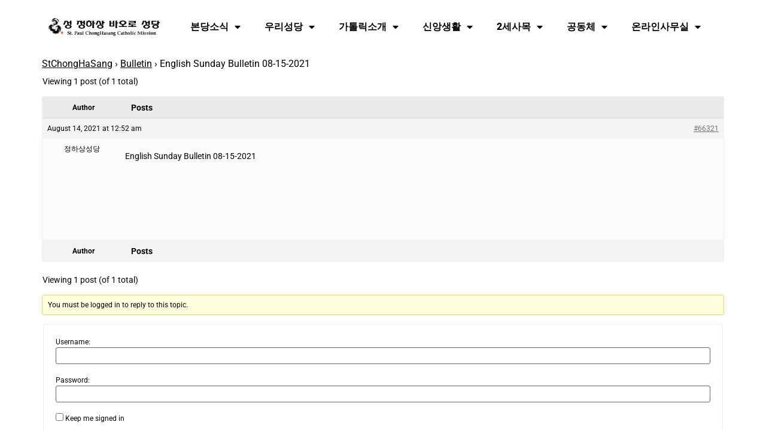

--- FILE ---
content_type: text/html; charset=UTF-8
request_url: https://stpaulchong.org/bbs/topic/english-sunday-bulletin-08-15-2021/
body_size: 15790
content:
<!doctype html>
<html lang="en">
<head>
	<meta charset="UTF-8">
	<meta name="viewport" content="width=device-width, initial-scale=1">
	<link rel="profile" href="https://gmpg.org/xfn/11">
	<title>English Sunday Bulletin 08-15-2021 &#8211; St. Paul Chong Hasang Catholic Mission</title>
<meta name='robots' content='max-image-preview:large' />
	<style>img:is([sizes="auto" i], [sizes^="auto," i]) { contain-intrinsic-size: 3000px 1500px }</style>
	<link rel='dns-prefetch' href='//stats.wp.com' />
<link rel="alternate" type="application/rss+xml" title="St. Paul Chong Hasang Catholic Mission &raquo; Feed" href="https://stpaulchong.org/feed/" />
<link rel="alternate" type="application/rss+xml" title="St. Paul Chong Hasang Catholic Mission &raquo; Comments Feed" href="https://stpaulchong.org/comments/feed/" />
		<!-- This site uses the Google Analytics by MonsterInsights plugin v9.3.0 - Using Analytics tracking - https://www.monsterinsights.com/ -->
							<script src="//www.googletagmanager.com/gtag/js?id=G-G8FESLTNCV"  data-cfasync="false" data-wpfc-render="false" async></script>
			<script data-cfasync="false" data-wpfc-render="false">
				var mi_version = '9.3.0';
				var mi_track_user = true;
				var mi_no_track_reason = '';
								var MonsterInsightsDefaultLocations = {"page_location":"https:\/\/stpaulchong.org\/bbs\/topic\/english-sunday-bulletin-08-15-2021\/"};
				if ( typeof MonsterInsightsPrivacyGuardFilter === 'function' ) {
					var MonsterInsightsLocations = (typeof MonsterInsightsExcludeQuery === 'object') ? MonsterInsightsPrivacyGuardFilter( MonsterInsightsExcludeQuery ) : MonsterInsightsPrivacyGuardFilter( MonsterInsightsDefaultLocations );
				} else {
					var MonsterInsightsLocations = (typeof MonsterInsightsExcludeQuery === 'object') ? MonsterInsightsExcludeQuery : MonsterInsightsDefaultLocations;
				}

								var disableStrs = [
										'ga-disable-G-G8FESLTNCV',
									];

				/* Function to detect opted out users */
				function __gtagTrackerIsOptedOut() {
					for (var index = 0; index < disableStrs.length; index++) {
						if (document.cookie.indexOf(disableStrs[index] + '=true') > -1) {
							return true;
						}
					}

					return false;
				}

				/* Disable tracking if the opt-out cookie exists. */
				if (__gtagTrackerIsOptedOut()) {
					for (var index = 0; index < disableStrs.length; index++) {
						window[disableStrs[index]] = true;
					}
				}

				/* Opt-out function */
				function __gtagTrackerOptout() {
					for (var index = 0; index < disableStrs.length; index++) {
						document.cookie = disableStrs[index] + '=true; expires=Thu, 31 Dec 2099 23:59:59 UTC; path=/';
						window[disableStrs[index]] = true;
					}
				}

				if ('undefined' === typeof gaOptout) {
					function gaOptout() {
						__gtagTrackerOptout();
					}
				}
								window.dataLayer = window.dataLayer || [];

				window.MonsterInsightsDualTracker = {
					helpers: {},
					trackers: {},
				};
				if (mi_track_user) {
					function __gtagDataLayer() {
						dataLayer.push(arguments);
					}

					function __gtagTracker(type, name, parameters) {
						if (!parameters) {
							parameters = {};
						}

						if (parameters.send_to) {
							__gtagDataLayer.apply(null, arguments);
							return;
						}

						if (type === 'event') {
														parameters.send_to = monsterinsights_frontend.v4_id;
							var hookName = name;
							if (typeof parameters['event_category'] !== 'undefined') {
								hookName = parameters['event_category'] + ':' + name;
							}

							if (typeof MonsterInsightsDualTracker.trackers[hookName] !== 'undefined') {
								MonsterInsightsDualTracker.trackers[hookName](parameters);
							} else {
								__gtagDataLayer('event', name, parameters);
							}
							
						} else {
							__gtagDataLayer.apply(null, arguments);
						}
					}

					__gtagTracker('js', new Date());
					__gtagTracker('set', {
						'developer_id.dZGIzZG': true,
											});
					if ( MonsterInsightsLocations.page_location ) {
						__gtagTracker('set', MonsterInsightsLocations);
					}
										__gtagTracker('config', 'G-G8FESLTNCV', {"forceSSL":"true","link_attribution":"true"} );
															window.gtag = __gtagTracker;										(function () {
						/* https://developers.google.com/analytics/devguides/collection/analyticsjs/ */
						/* ga and __gaTracker compatibility shim. */
						var noopfn = function () {
							return null;
						};
						var newtracker = function () {
							return new Tracker();
						};
						var Tracker = function () {
							return null;
						};
						var p = Tracker.prototype;
						p.get = noopfn;
						p.set = noopfn;
						p.send = function () {
							var args = Array.prototype.slice.call(arguments);
							args.unshift('send');
							__gaTracker.apply(null, args);
						};
						var __gaTracker = function () {
							var len = arguments.length;
							if (len === 0) {
								return;
							}
							var f = arguments[len - 1];
							if (typeof f !== 'object' || f === null || typeof f.hitCallback !== 'function') {
								if ('send' === arguments[0]) {
									var hitConverted, hitObject = false, action;
									if ('event' === arguments[1]) {
										if ('undefined' !== typeof arguments[3]) {
											hitObject = {
												'eventAction': arguments[3],
												'eventCategory': arguments[2],
												'eventLabel': arguments[4],
												'value': arguments[5] ? arguments[5] : 1,
											}
										}
									}
									if ('pageview' === arguments[1]) {
										if ('undefined' !== typeof arguments[2]) {
											hitObject = {
												'eventAction': 'page_view',
												'page_path': arguments[2],
											}
										}
									}
									if (typeof arguments[2] === 'object') {
										hitObject = arguments[2];
									}
									if (typeof arguments[5] === 'object') {
										Object.assign(hitObject, arguments[5]);
									}
									if ('undefined' !== typeof arguments[1].hitType) {
										hitObject = arguments[1];
										if ('pageview' === hitObject.hitType) {
											hitObject.eventAction = 'page_view';
										}
									}
									if (hitObject) {
										action = 'timing' === arguments[1].hitType ? 'timing_complete' : hitObject.eventAction;
										hitConverted = mapArgs(hitObject);
										__gtagTracker('event', action, hitConverted);
									}
								}
								return;
							}

							function mapArgs(args) {
								var arg, hit = {};
								var gaMap = {
									'eventCategory': 'event_category',
									'eventAction': 'event_action',
									'eventLabel': 'event_label',
									'eventValue': 'event_value',
									'nonInteraction': 'non_interaction',
									'timingCategory': 'event_category',
									'timingVar': 'name',
									'timingValue': 'value',
									'timingLabel': 'event_label',
									'page': 'page_path',
									'location': 'page_location',
									'title': 'page_title',
									'referrer' : 'page_referrer',
								};
								for (arg in args) {
																		if (!(!args.hasOwnProperty(arg) || !gaMap.hasOwnProperty(arg))) {
										hit[gaMap[arg]] = args[arg];
									} else {
										hit[arg] = args[arg];
									}
								}
								return hit;
							}

							try {
								f.hitCallback();
							} catch (ex) {
							}
						};
						__gaTracker.create = newtracker;
						__gaTracker.getByName = newtracker;
						__gaTracker.getAll = function () {
							return [];
						};
						__gaTracker.remove = noopfn;
						__gaTracker.loaded = true;
						window['__gaTracker'] = __gaTracker;
					})();
									} else {
										console.log("");
					(function () {
						function __gtagTracker() {
							return null;
						}

						window['__gtagTracker'] = __gtagTracker;
						window['gtag'] = __gtagTracker;
					})();
									}
			</script>
				<!-- / Google Analytics by MonsterInsights -->
		<script>
window._wpemojiSettings = {"baseUrl":"https:\/\/s.w.org\/images\/core\/emoji\/15.0.3\/72x72\/","ext":".png","svgUrl":"https:\/\/s.w.org\/images\/core\/emoji\/15.0.3\/svg\/","svgExt":".svg","source":{"concatemoji":"https:\/\/stpaulchong.org\/wp-includes\/js\/wp-emoji-release.min.js?ver=ede7c04c8351af05d86370bfc28a1f37"}};
/*! This file is auto-generated */
!function(i,n){var o,s,e;function c(e){try{var t={supportTests:e,timestamp:(new Date).valueOf()};sessionStorage.setItem(o,JSON.stringify(t))}catch(e){}}function p(e,t,n){e.clearRect(0,0,e.canvas.width,e.canvas.height),e.fillText(t,0,0);var t=new Uint32Array(e.getImageData(0,0,e.canvas.width,e.canvas.height).data),r=(e.clearRect(0,0,e.canvas.width,e.canvas.height),e.fillText(n,0,0),new Uint32Array(e.getImageData(0,0,e.canvas.width,e.canvas.height).data));return t.every(function(e,t){return e===r[t]})}function u(e,t,n){switch(t){case"flag":return n(e,"\ud83c\udff3\ufe0f\u200d\u26a7\ufe0f","\ud83c\udff3\ufe0f\u200b\u26a7\ufe0f")?!1:!n(e,"\ud83c\uddfa\ud83c\uddf3","\ud83c\uddfa\u200b\ud83c\uddf3")&&!n(e,"\ud83c\udff4\udb40\udc67\udb40\udc62\udb40\udc65\udb40\udc6e\udb40\udc67\udb40\udc7f","\ud83c\udff4\u200b\udb40\udc67\u200b\udb40\udc62\u200b\udb40\udc65\u200b\udb40\udc6e\u200b\udb40\udc67\u200b\udb40\udc7f");case"emoji":return!n(e,"\ud83d\udc26\u200d\u2b1b","\ud83d\udc26\u200b\u2b1b")}return!1}function f(e,t,n){var r="undefined"!=typeof WorkerGlobalScope&&self instanceof WorkerGlobalScope?new OffscreenCanvas(300,150):i.createElement("canvas"),a=r.getContext("2d",{willReadFrequently:!0}),o=(a.textBaseline="top",a.font="600 32px Arial",{});return e.forEach(function(e){o[e]=t(a,e,n)}),o}function t(e){var t=i.createElement("script");t.src=e,t.defer=!0,i.head.appendChild(t)}"undefined"!=typeof Promise&&(o="wpEmojiSettingsSupports",s=["flag","emoji"],n.supports={everything:!0,everythingExceptFlag:!0},e=new Promise(function(e){i.addEventListener("DOMContentLoaded",e,{once:!0})}),new Promise(function(t){var n=function(){try{var e=JSON.parse(sessionStorage.getItem(o));if("object"==typeof e&&"number"==typeof e.timestamp&&(new Date).valueOf()<e.timestamp+604800&&"object"==typeof e.supportTests)return e.supportTests}catch(e){}return null}();if(!n){if("undefined"!=typeof Worker&&"undefined"!=typeof OffscreenCanvas&&"undefined"!=typeof URL&&URL.createObjectURL&&"undefined"!=typeof Blob)try{var e="postMessage("+f.toString()+"("+[JSON.stringify(s),u.toString(),p.toString()].join(",")+"));",r=new Blob([e],{type:"text/javascript"}),a=new Worker(URL.createObjectURL(r),{name:"wpTestEmojiSupports"});return void(a.onmessage=function(e){c(n=e.data),a.terminate(),t(n)})}catch(e){}c(n=f(s,u,p))}t(n)}).then(function(e){for(var t in e)n.supports[t]=e[t],n.supports.everything=n.supports.everything&&n.supports[t],"flag"!==t&&(n.supports.everythingExceptFlag=n.supports.everythingExceptFlag&&n.supports[t]);n.supports.everythingExceptFlag=n.supports.everythingExceptFlag&&!n.supports.flag,n.DOMReady=!1,n.readyCallback=function(){n.DOMReady=!0}}).then(function(){return e}).then(function(){var e;n.supports.everything||(n.readyCallback(),(e=n.source||{}).concatemoji?t(e.concatemoji):e.wpemoji&&e.twemoji&&(t(e.twemoji),t(e.wpemoji)))}))}((window,document),window._wpemojiSettings);
</script>
<style id='wp-emoji-styles-inline-css'>

	img.wp-smiley, img.emoji {
		display: inline !important;
		border: none !important;
		box-shadow: none !important;
		height: 1em !important;
		width: 1em !important;
		margin: 0 0.07em !important;
		vertical-align: -0.1em !important;
		background: none !important;
		padding: 0 !important;
	}
</style>
<link rel='stylesheet' id='wp-block-library-css' href='https://stpaulchong.org/wp-includes/css/dist/block-library/style.min.css?ver=ede7c04c8351af05d86370bfc28a1f37' media='all' />
<style id='pdfemb-pdf-embedder-viewer-style-inline-css'>
.wp-block-pdfemb-pdf-embedder-viewer{max-width:none}

</style>
<style id='classic-theme-styles-inline-css'>
/*! This file is auto-generated */
.wp-block-button__link{color:#fff;background-color:#32373c;border-radius:9999px;box-shadow:none;text-decoration:none;padding:calc(.667em + 2px) calc(1.333em + 2px);font-size:1.125em}.wp-block-file__button{background:#32373c;color:#fff;text-decoration:none}
</style>
<style id='global-styles-inline-css'>
:root{--wp--preset--aspect-ratio--square: 1;--wp--preset--aspect-ratio--4-3: 4/3;--wp--preset--aspect-ratio--3-4: 3/4;--wp--preset--aspect-ratio--3-2: 3/2;--wp--preset--aspect-ratio--2-3: 2/3;--wp--preset--aspect-ratio--16-9: 16/9;--wp--preset--aspect-ratio--9-16: 9/16;--wp--preset--color--black: #000000;--wp--preset--color--cyan-bluish-gray: #abb8c3;--wp--preset--color--white: #ffffff;--wp--preset--color--pale-pink: #f78da7;--wp--preset--color--vivid-red: #cf2e2e;--wp--preset--color--luminous-vivid-orange: #ff6900;--wp--preset--color--luminous-vivid-amber: #fcb900;--wp--preset--color--light-green-cyan: #7bdcb5;--wp--preset--color--vivid-green-cyan: #00d084;--wp--preset--color--pale-cyan-blue: #8ed1fc;--wp--preset--color--vivid-cyan-blue: #0693e3;--wp--preset--color--vivid-purple: #9b51e0;--wp--preset--gradient--vivid-cyan-blue-to-vivid-purple: linear-gradient(135deg,rgba(6,147,227,1) 0%,rgb(155,81,224) 100%);--wp--preset--gradient--light-green-cyan-to-vivid-green-cyan: linear-gradient(135deg,rgb(122,220,180) 0%,rgb(0,208,130) 100%);--wp--preset--gradient--luminous-vivid-amber-to-luminous-vivid-orange: linear-gradient(135deg,rgba(252,185,0,1) 0%,rgba(255,105,0,1) 100%);--wp--preset--gradient--luminous-vivid-orange-to-vivid-red: linear-gradient(135deg,rgba(255,105,0,1) 0%,rgb(207,46,46) 100%);--wp--preset--gradient--very-light-gray-to-cyan-bluish-gray: linear-gradient(135deg,rgb(238,238,238) 0%,rgb(169,184,195) 100%);--wp--preset--gradient--cool-to-warm-spectrum: linear-gradient(135deg,rgb(74,234,220) 0%,rgb(151,120,209) 20%,rgb(207,42,186) 40%,rgb(238,44,130) 60%,rgb(251,105,98) 80%,rgb(254,248,76) 100%);--wp--preset--gradient--blush-light-purple: linear-gradient(135deg,rgb(255,206,236) 0%,rgb(152,150,240) 100%);--wp--preset--gradient--blush-bordeaux: linear-gradient(135deg,rgb(254,205,165) 0%,rgb(254,45,45) 50%,rgb(107,0,62) 100%);--wp--preset--gradient--luminous-dusk: linear-gradient(135deg,rgb(255,203,112) 0%,rgb(199,81,192) 50%,rgb(65,88,208) 100%);--wp--preset--gradient--pale-ocean: linear-gradient(135deg,rgb(255,245,203) 0%,rgb(182,227,212) 50%,rgb(51,167,181) 100%);--wp--preset--gradient--electric-grass: linear-gradient(135deg,rgb(202,248,128) 0%,rgb(113,206,126) 100%);--wp--preset--gradient--midnight: linear-gradient(135deg,rgb(2,3,129) 0%,rgb(40,116,252) 100%);--wp--preset--font-size--small: 13px;--wp--preset--font-size--medium: 20px;--wp--preset--font-size--large: 36px;--wp--preset--font-size--x-large: 42px;--wp--preset--spacing--20: 0.44rem;--wp--preset--spacing--30: 0.67rem;--wp--preset--spacing--40: 1rem;--wp--preset--spacing--50: 1.5rem;--wp--preset--spacing--60: 2.25rem;--wp--preset--spacing--70: 3.38rem;--wp--preset--spacing--80: 5.06rem;--wp--preset--shadow--natural: 6px 6px 9px rgba(0, 0, 0, 0.2);--wp--preset--shadow--deep: 12px 12px 50px rgba(0, 0, 0, 0.4);--wp--preset--shadow--sharp: 6px 6px 0px rgba(0, 0, 0, 0.2);--wp--preset--shadow--outlined: 6px 6px 0px -3px rgba(255, 255, 255, 1), 6px 6px rgba(0, 0, 0, 1);--wp--preset--shadow--crisp: 6px 6px 0px rgba(0, 0, 0, 1);}:root :where(.is-layout-flow) > :first-child{margin-block-start: 0;}:root :where(.is-layout-flow) > :last-child{margin-block-end: 0;}:root :where(.is-layout-flow) > *{margin-block-start: 24px;margin-block-end: 0;}:root :where(.is-layout-constrained) > :first-child{margin-block-start: 0;}:root :where(.is-layout-constrained) > :last-child{margin-block-end: 0;}:root :where(.is-layout-constrained) > *{margin-block-start: 24px;margin-block-end: 0;}:root :where(.is-layout-flex){gap: 24px;}:root :where(.is-layout-grid){gap: 24px;}body .is-layout-flex{display: flex;}.is-layout-flex{flex-wrap: wrap;align-items: center;}.is-layout-flex > :is(*, div){margin: 0;}body .is-layout-grid{display: grid;}.is-layout-grid > :is(*, div){margin: 0;}.has-black-color{color: var(--wp--preset--color--black) !important;}.has-cyan-bluish-gray-color{color: var(--wp--preset--color--cyan-bluish-gray) !important;}.has-white-color{color: var(--wp--preset--color--white) !important;}.has-pale-pink-color{color: var(--wp--preset--color--pale-pink) !important;}.has-vivid-red-color{color: var(--wp--preset--color--vivid-red) !important;}.has-luminous-vivid-orange-color{color: var(--wp--preset--color--luminous-vivid-orange) !important;}.has-luminous-vivid-amber-color{color: var(--wp--preset--color--luminous-vivid-amber) !important;}.has-light-green-cyan-color{color: var(--wp--preset--color--light-green-cyan) !important;}.has-vivid-green-cyan-color{color: var(--wp--preset--color--vivid-green-cyan) !important;}.has-pale-cyan-blue-color{color: var(--wp--preset--color--pale-cyan-blue) !important;}.has-vivid-cyan-blue-color{color: var(--wp--preset--color--vivid-cyan-blue) !important;}.has-vivid-purple-color{color: var(--wp--preset--color--vivid-purple) !important;}.has-black-background-color{background-color: var(--wp--preset--color--black) !important;}.has-cyan-bluish-gray-background-color{background-color: var(--wp--preset--color--cyan-bluish-gray) !important;}.has-white-background-color{background-color: var(--wp--preset--color--white) !important;}.has-pale-pink-background-color{background-color: var(--wp--preset--color--pale-pink) !important;}.has-vivid-red-background-color{background-color: var(--wp--preset--color--vivid-red) !important;}.has-luminous-vivid-orange-background-color{background-color: var(--wp--preset--color--luminous-vivid-orange) !important;}.has-luminous-vivid-amber-background-color{background-color: var(--wp--preset--color--luminous-vivid-amber) !important;}.has-light-green-cyan-background-color{background-color: var(--wp--preset--color--light-green-cyan) !important;}.has-vivid-green-cyan-background-color{background-color: var(--wp--preset--color--vivid-green-cyan) !important;}.has-pale-cyan-blue-background-color{background-color: var(--wp--preset--color--pale-cyan-blue) !important;}.has-vivid-cyan-blue-background-color{background-color: var(--wp--preset--color--vivid-cyan-blue) !important;}.has-vivid-purple-background-color{background-color: var(--wp--preset--color--vivid-purple) !important;}.has-black-border-color{border-color: var(--wp--preset--color--black) !important;}.has-cyan-bluish-gray-border-color{border-color: var(--wp--preset--color--cyan-bluish-gray) !important;}.has-white-border-color{border-color: var(--wp--preset--color--white) !important;}.has-pale-pink-border-color{border-color: var(--wp--preset--color--pale-pink) !important;}.has-vivid-red-border-color{border-color: var(--wp--preset--color--vivid-red) !important;}.has-luminous-vivid-orange-border-color{border-color: var(--wp--preset--color--luminous-vivid-orange) !important;}.has-luminous-vivid-amber-border-color{border-color: var(--wp--preset--color--luminous-vivid-amber) !important;}.has-light-green-cyan-border-color{border-color: var(--wp--preset--color--light-green-cyan) !important;}.has-vivid-green-cyan-border-color{border-color: var(--wp--preset--color--vivid-green-cyan) !important;}.has-pale-cyan-blue-border-color{border-color: var(--wp--preset--color--pale-cyan-blue) !important;}.has-vivid-cyan-blue-border-color{border-color: var(--wp--preset--color--vivid-cyan-blue) !important;}.has-vivid-purple-border-color{border-color: var(--wp--preset--color--vivid-purple) !important;}.has-vivid-cyan-blue-to-vivid-purple-gradient-background{background: var(--wp--preset--gradient--vivid-cyan-blue-to-vivid-purple) !important;}.has-light-green-cyan-to-vivid-green-cyan-gradient-background{background: var(--wp--preset--gradient--light-green-cyan-to-vivid-green-cyan) !important;}.has-luminous-vivid-amber-to-luminous-vivid-orange-gradient-background{background: var(--wp--preset--gradient--luminous-vivid-amber-to-luminous-vivid-orange) !important;}.has-luminous-vivid-orange-to-vivid-red-gradient-background{background: var(--wp--preset--gradient--luminous-vivid-orange-to-vivid-red) !important;}.has-very-light-gray-to-cyan-bluish-gray-gradient-background{background: var(--wp--preset--gradient--very-light-gray-to-cyan-bluish-gray) !important;}.has-cool-to-warm-spectrum-gradient-background{background: var(--wp--preset--gradient--cool-to-warm-spectrum) !important;}.has-blush-light-purple-gradient-background{background: var(--wp--preset--gradient--blush-light-purple) !important;}.has-blush-bordeaux-gradient-background{background: var(--wp--preset--gradient--blush-bordeaux) !important;}.has-luminous-dusk-gradient-background{background: var(--wp--preset--gradient--luminous-dusk) !important;}.has-pale-ocean-gradient-background{background: var(--wp--preset--gradient--pale-ocean) !important;}.has-electric-grass-gradient-background{background: var(--wp--preset--gradient--electric-grass) !important;}.has-midnight-gradient-background{background: var(--wp--preset--gradient--midnight) !important;}.has-small-font-size{font-size: var(--wp--preset--font-size--small) !important;}.has-medium-font-size{font-size: var(--wp--preset--font-size--medium) !important;}.has-large-font-size{font-size: var(--wp--preset--font-size--large) !important;}.has-x-large-font-size{font-size: var(--wp--preset--font-size--x-large) !important;}
:root :where(.wp-block-pullquote){font-size: 1.5em;line-height: 1.6;}
</style>
<link rel='stylesheet' id='bbp-default-css' href='https://stpaulchong.org/wp-content/plugins/bbpress/templates/default/css/bbpress.min.css?ver=2.6.12' media='all' />
<link rel='stylesheet' id='embedpress-style-css' href='https://stpaulchong.org/wp-content/plugins/embedpress/assets/css/embedpress.css?ver=4.2.8' media='all' />
<link rel='stylesheet' id='hm_bbpui-css' href='https://stpaulchong.org/wp-content/plugins/image-upload-for-bbpress/css/bbp-image-upload.css?ver=ede7c04c8351af05d86370bfc28a1f37' media='all' />
<link rel='stylesheet' id='style-pack-latest-activity-css' href='https://stpaulchong.org/wp-content/plugins/bbp-style-pack/build/la-index.css?ver=6.2.8' media='all' />
<link rel='stylesheet' id='style-pack-login-css' href='https://stpaulchong.org/wp-content/plugins/bbp-style-pack/build/login-index.css?ver=6.2.8' media='all' />
<link rel='stylesheet' id='style-pack-single-topic-information-css' href='https://stpaulchong.org/wp-content/plugins/bbp-style-pack/build/ti-index.css?ver=6.2.8' media='all' />
<link rel='stylesheet' id='style-pack-single-forum-information-css' href='https://stpaulchong.org/wp-content/plugins/bbp-style-pack/build/fi-index.css?ver=6.2.8' media='all' />
<link rel='stylesheet' id='style-pack-forums-list-css' href='https://stpaulchong.org/wp-content/plugins/bbp-style-pack/build/flist-index.css?ver=6.2.8' media='all' />
<link rel='stylesheet' id='style-pack-topic-views-list-css' href='https://stpaulchong.org/wp-content/plugins/bbp-style-pack/build/topic-views-index.css?ver=6.2.8' media='all' />
<link rel='stylesheet' id='style-pack-statistics-list-css' href='https://stpaulchong.org/wp-content/plugins/bbp-style-pack/build/statistics-index.css?ver=6.2.8' media='all' />
<link rel='stylesheet' id='style-pack-search-form-css' href='https://stpaulchong.org/wp-content/plugins/bbp-style-pack/build/search-index.css?ver=6.2.8' media='all' />
<link rel='stylesheet' id='bsp-css' href='https://stpaulchong.org/wp-content/plugins/bbp-style-pack/css/bspstyle.css?ver=1764904644' media='screen' />
<link rel='stylesheet' id='dashicons-css' href='https://stpaulchong.org/wp-includes/css/dashicons.min.css?ver=ede7c04c8351af05d86370bfc28a1f37' media='all' />
<link rel='stylesheet' id='hello-elementor-css' href='https://stpaulchong.org/wp-content/themes/hello-elementor/style.min.css?ver=3.1.1' media='all' />
<link rel='stylesheet' id='hello-elementor-theme-style-css' href='https://stpaulchong.org/wp-content/themes/hello-elementor/theme.min.css?ver=3.1.1' media='all' />
<link rel='stylesheet' id='hello-elementor-header-footer-css' href='https://stpaulchong.org/wp-content/themes/hello-elementor/header-footer.min.css?ver=3.1.1' media='all' />
<link rel='stylesheet' id='elementor-frontend-css' href='https://stpaulchong.org/wp-content/plugins/elementor/assets/css/frontend.min.css?ver=3.30.0' media='all' />
<link rel='stylesheet' id='elementor-post-194365-css' href='https://stpaulchong.org/wp-content/uploads/elementor/css/post-194365.css?ver=1741460646' media='all' />
<link rel='stylesheet' id='gdatt-attachments-css' href='https://stpaulchong.org/wp-content/plugins/gd-bbpress-attachments/css/front.min.css?ver=4.8_b2700_free' media='all' />
<link rel='stylesheet' id='widget-image-css' href='https://stpaulchong.org/wp-content/plugins/elementor/assets/css/widget-image.min.css?ver=3.30.0' media='all' />
<link rel='stylesheet' id='widget-nav-menu-css' href='https://stpaulchong.org/wp-content/plugins/elementor-pro/assets/css/widget-nav-menu.min.css?ver=3.30.0' media='all' />
<link rel='stylesheet' id='e-sticky-css' href='https://stpaulchong.org/wp-content/plugins/elementor-pro/assets/css/modules/sticky.min.css?ver=3.30.0' media='all' />
<link rel='stylesheet' id='e-animation-grow-css' href='https://stpaulchong.org/wp-content/plugins/elementor/assets/lib/animations/styles/e-animation-grow.min.css?ver=3.30.0' media='all' />
<link rel='stylesheet' id='widget-icon-list-css' href='https://stpaulchong.org/wp-content/plugins/elementor/assets/css/widget-icon-list.min.css?ver=3.30.0' media='all' />
<link rel='stylesheet' id='widget-heading-css' href='https://stpaulchong.org/wp-content/plugins/elementor/assets/css/widget-heading.min.css?ver=3.30.0' media='all' />
<link rel='stylesheet' id='elementor-icons-css' href='https://stpaulchong.org/wp-content/plugins/elementor/assets/lib/eicons/css/elementor-icons.min.css?ver=5.43.0' media='all' />
<link rel='stylesheet' id='elementor-post-202282-css' href='https://stpaulchong.org/wp-content/uploads/elementor/css/post-202282.css?ver=1741460646' media='all' />
<link rel='stylesheet' id='elementor-post-196938-css' href='https://stpaulchong.org/wp-content/uploads/elementor/css/post-196938.css?ver=1767919819' media='all' />
<link rel='stylesheet' id='hello-elementor-child-style-css' href='https://stpaulchong.org/wp-content/themes/hello-theme-child-master/style.css?ver=2.0.0' media='all' />
<link rel='stylesheet' id='eael-general-css' href='https://stpaulchong.org/wp-content/plugins/essential-addons-for-elementor-lite/assets/front-end/css/view/general.min.css?ver=6.1.4' media='all' />
<link rel='stylesheet' id='um_modal-css' href='https://stpaulchong.org/wp-content/plugins/ultimate-member/assets/css/um-modal.min.css?ver=2.10.1' media='all' />
<link rel='stylesheet' id='um_ui-css' href='https://stpaulchong.org/wp-content/plugins/ultimate-member/assets/libs/jquery-ui/jquery-ui.min.css?ver=1.13.2' media='all' />
<link rel='stylesheet' id='um_tipsy-css' href='https://stpaulchong.org/wp-content/plugins/ultimate-member/assets/libs/tipsy/tipsy.min.css?ver=1.0.0a' media='all' />
<link rel='stylesheet' id='um_raty-css' href='https://stpaulchong.org/wp-content/plugins/ultimate-member/assets/libs/raty/um-raty.min.css?ver=2.6.0' media='all' />
<link rel='stylesheet' id='select2-css' href='https://stpaulchong.org/wp-content/plugins/ultimate-member/assets/libs/select2/select2.min.css?ver=4.0.13' media='all' />
<link rel='stylesheet' id='um_fileupload-css' href='https://stpaulchong.org/wp-content/plugins/ultimate-member/assets/css/um-fileupload.min.css?ver=2.10.1' media='all' />
<link rel='stylesheet' id='um_confirm-css' href='https://stpaulchong.org/wp-content/plugins/ultimate-member/assets/libs/um-confirm/um-confirm.min.css?ver=1.0' media='all' />
<link rel='stylesheet' id='um_datetime-css' href='https://stpaulchong.org/wp-content/plugins/ultimate-member/assets/libs/pickadate/default.min.css?ver=3.6.2' media='all' />
<link rel='stylesheet' id='um_datetime_date-css' href='https://stpaulchong.org/wp-content/plugins/ultimate-member/assets/libs/pickadate/default.date.min.css?ver=3.6.2' media='all' />
<link rel='stylesheet' id='um_datetime_time-css' href='https://stpaulchong.org/wp-content/plugins/ultimate-member/assets/libs/pickadate/default.time.min.css?ver=3.6.2' media='all' />
<link rel='stylesheet' id='um_fonticons_ii-css' href='https://stpaulchong.org/wp-content/plugins/ultimate-member/assets/libs/legacy/fonticons/fonticons-ii.min.css?ver=2.10.1' media='all' />
<link rel='stylesheet' id='um_fonticons_fa-css' href='https://stpaulchong.org/wp-content/plugins/ultimate-member/assets/libs/legacy/fonticons/fonticons-fa.min.css?ver=2.10.1' media='all' />
<link rel='stylesheet' id='um_fontawesome-css' href='https://stpaulchong.org/wp-content/plugins/ultimate-member/assets/css/um-fontawesome.min.css?ver=6.5.2' media='all' />
<link rel='stylesheet' id='um_common-css' href='https://stpaulchong.org/wp-content/plugins/ultimate-member/assets/css/common.min.css?ver=2.10.1' media='all' />
<link rel='stylesheet' id='um_responsive-css' href='https://stpaulchong.org/wp-content/plugins/ultimate-member/assets/css/um-responsive.min.css?ver=2.10.1' media='all' />
<link rel='stylesheet' id='um_styles-css' href='https://stpaulchong.org/wp-content/plugins/ultimate-member/assets/css/um-styles.min.css?ver=2.10.1' media='all' />
<link rel='stylesheet' id='um_crop-css' href='https://stpaulchong.org/wp-content/plugins/ultimate-member/assets/libs/cropper/cropper.min.css?ver=1.6.1' media='all' />
<link rel='stylesheet' id='um_profile-css' href='https://stpaulchong.org/wp-content/plugins/ultimate-member/assets/css/um-profile.min.css?ver=2.10.1' media='all' />
<link rel='stylesheet' id='um_account-css' href='https://stpaulchong.org/wp-content/plugins/ultimate-member/assets/css/um-account.min.css?ver=2.10.1' media='all' />
<link rel='stylesheet' id='um_misc-css' href='https://stpaulchong.org/wp-content/plugins/ultimate-member/assets/css/um-misc.min.css?ver=2.10.1' media='all' />
<link rel='stylesheet' id='um_default_css-css' href='https://stpaulchong.org/wp-content/plugins/ultimate-member/assets/css/um-old-default.min.css?ver=2.10.1' media='all' />
<link rel='stylesheet' id='elementor-gf-local-roboto-css' href='https://stpaulchong.org/wp-content/uploads/elementor/google-fonts/css/roboto.css?ver=1751764660' media='all' />
<link rel='stylesheet' id='elementor-gf-local-robotoslab-css' href='https://stpaulchong.org/wp-content/uploads/elementor/google-fonts/css/robotoslab.css?ver=1751764664' media='all' />
<link rel='stylesheet' id='elementor-gf-local-nanumgothiccoding-css' href='https://stpaulchong.org/wp-content/uploads/elementor/google-fonts/css/nanumgothiccoding.css?ver=1751764698' media='all' />
<link rel='stylesheet' id='elementor-icons-shared-0-css' href='https://stpaulchong.org/wp-content/plugins/elementor/assets/lib/font-awesome/css/fontawesome.min.css?ver=5.15.3' media='all' />
<link rel='stylesheet' id='elementor-icons-fa-solid-css' href='https://stpaulchong.org/wp-content/plugins/elementor/assets/lib/font-awesome/css/solid.min.css?ver=5.15.3' media='all' />
<link rel='stylesheet' id='elementor-icons-fa-regular-css' href='https://stpaulchong.org/wp-content/plugins/elementor/assets/lib/font-awesome/css/regular.min.css?ver=5.15.3' media='all' />
<script src="https://stpaulchong.org/wp-content/plugins/google-analytics-for-wordpress/assets/js/frontend-gtag.min.js?ver=9.3.0" id="monsterinsights-frontend-script-js" async data-wp-strategy="async"></script>
<script data-cfasync="false" data-wpfc-render="false" id='monsterinsights-frontend-script-js-extra'>var monsterinsights_frontend = {"js_events_tracking":"true","download_extensions":"doc,pdf,ppt,zip,xls,docx,pptx,xlsx","inbound_paths":"[{\"path\":\"\\\/go\\\/\",\"label\":\"affiliate\"},{\"path\":\"\\\/recommend\\\/\",\"label\":\"affiliate\"}]","home_url":"https:\/\/stpaulchong.org","hash_tracking":"false","v4_id":"G-G8FESLTNCV"};</script>
<script src="https://stpaulchong.org/wp-includes/js/jquery/jquery.min.js?ver=3.7.1" id="jquery-core-js"></script>
<script src="https://stpaulchong.org/wp-includes/js/jquery/jquery-migrate.min.js?ver=3.4.1" id="jquery-migrate-js"></script>
<script src="https://stpaulchong.org/wp-content/plugins/image-upload-for-bbpress/js/bbp-image-upload.js?ver=1.1.17" id="hm_bbpui-js"></script>
<script src="https://stpaulchong.org/wp-content/plugins/bbp-style-pack/js/bsp_delete.js?ver=1741327778" id="bsp_delete_check-js"></script>
<script src="https://stpaulchong.org/wp-content/plugins/ultimate-member/assets/js/um-gdpr.min.js?ver=2.10.1" id="um-gdpr-js"></script>
<link rel="https://api.w.org/" href="https://stpaulchong.org/wp-json/" /><link rel="EditURI" type="application/rsd+xml" title="RSD" href="https://stpaulchong.org/xmlrpc.php?rsd" />

<link rel="canonical" href="https://stpaulchong.org/bbs/topic/english-sunday-bulletin-08-15-2021/" />
<link rel='shortlink' href='https://stpaulchong.org/?p=66321' />
<link rel="alternate" title="oEmbed (JSON)" type="application/json+oembed" href="https://stpaulchong.org/wp-json/oembed/1.0/embed?url=https%3A%2F%2Fstpaulchong.org%2Fbbs%2Ftopic%2Fenglish-sunday-bulletin-08-15-2021%2F" />
<link rel="alternate" title="oEmbed (XML)" type="text/xml+oembed" href="https://stpaulchong.org/wp-json/oembed/1.0/embed?url=https%3A%2F%2Fstpaulchong.org%2Fbbs%2Ftopic%2Fenglish-sunday-bulletin-08-15-2021%2F&#038;format=xml" />
	<style>img#wpstats{display:none}</style>
		<meta name="generator" content="Elementor 3.30.0; features: additional_custom_breakpoints; settings: css_print_method-external, google_font-enabled, font_display-swap">
			<style>
				.e-con.e-parent:nth-of-type(n+4):not(.e-lazyloaded):not(.e-no-lazyload),
				.e-con.e-parent:nth-of-type(n+4):not(.e-lazyloaded):not(.e-no-lazyload) * {
					background-image: none !important;
				}
				@media screen and (max-height: 1024px) {
					.e-con.e-parent:nth-of-type(n+3):not(.e-lazyloaded):not(.e-no-lazyload),
					.e-con.e-parent:nth-of-type(n+3):not(.e-lazyloaded):not(.e-no-lazyload) * {
						background-image: none !important;
					}
				}
				@media screen and (max-height: 640px) {
					.e-con.e-parent:nth-of-type(n+2):not(.e-lazyloaded):not(.e-no-lazyload),
					.e-con.e-parent:nth-of-type(n+2):not(.e-lazyloaded):not(.e-no-lazyload) * {
						background-image: none !important;
					}
				}
			</style>
			<link rel="icon" href="https://stpaulchong.org/wp-content/uploads/2023/01/StPaulchong_logo_ico.gif" sizes="32x32" />
<link rel="icon" href="https://stpaulchong.org/wp-content/uploads/2023/01/StPaulchong_logo_ico.gif" sizes="192x192" />
<link rel="apple-touch-icon" href="https://stpaulchong.org/wp-content/uploads/2023/01/StPaulchong_logo_ico.gif" />
<meta name="msapplication-TileImage" content="https://stpaulchong.org/wp-content/uploads/2023/01/StPaulchong_logo_ico.gif" />
		<style id="wp-custom-css">
			.entry-title {
	display:none !important;
}		</style>
		</head>
<body data-rsssl=1 class="topic bbpress bbp-no-js topic-template-default single single-topic postid-66321 wp-custom-logo elementor-default elementor-kit-194365">


<script type="text/javascript" id="bbp-swap-no-js-body-class">
	document.body.className = document.body.className.replace( 'bbp-no-js', 'bbp-js' );
</script>


<a class="skip-link screen-reader-text" href="#content">Skip to content</a>

		<div data-elementor-type="header" data-elementor-id="202282" class="elementor elementor-202282 elementor-location-header" data-elementor-post-type="elementor_library">
			<div class="elementor-element elementor-element-0c0aeb5 e-flex e-con-boxed e-con e-parent" data-id="0c0aeb5" data-element_type="container" data-settings="{&quot;background_background&quot;:&quot;classic&quot;,&quot;sticky&quot;:&quot;top&quot;,&quot;sticky_on&quot;:[&quot;desktop&quot;,&quot;tablet&quot;,&quot;mobile&quot;],&quot;sticky_offset&quot;:0,&quot;sticky_effects_offset&quot;:0,&quot;sticky_anchor_link_offset&quot;:0}">
					<div class="e-con-inner">
		<div class="elementor-element elementor-element-bea7c5b e-con-full e-flex e-con e-child" data-id="bea7c5b" data-element_type="container">
				<div class="elementor-element elementor-element-bd850e4 elementor-widget elementor-widget-theme-site-logo elementor-widget-image" data-id="bd850e4" data-element_type="widget" data-widget_type="theme-site-logo.default">
				<div class="elementor-widget-container">
											<a href="https://stpaulchong.org">
			<img width="260" height="45" src="https://stpaulchong.org/wp-content/uploads/2023/01/cropped-StPaulchong_logo.jpg" class="attachment-full size-full wp-image-174586" alt="" />				</a>
											</div>
				</div>
				</div>
		<div class="elementor-element elementor-element-00461d6 e-con-full e-flex e-con e-child" data-id="00461d6" data-element_type="container">
				<div class="elementor-element elementor-element-9293693 elementor-nav-menu--dropdown-tablet elementor-nav-menu__text-align-aside elementor-nav-menu--toggle elementor-nav-menu--burger elementor-widget elementor-widget-nav-menu" data-id="9293693" data-element_type="widget" data-settings="{&quot;layout&quot;:&quot;horizontal&quot;,&quot;submenu_icon&quot;:{&quot;value&quot;:&quot;&lt;i class=\&quot;fas fa-caret-down\&quot;&gt;&lt;\/i&gt;&quot;,&quot;library&quot;:&quot;fa-solid&quot;},&quot;toggle&quot;:&quot;burger&quot;}" data-widget_type="nav-menu.default">
				<div class="elementor-widget-container">
								<nav aria-label="Menu" class="elementor-nav-menu--main elementor-nav-menu__container elementor-nav-menu--layout-horizontal e--pointer-underline e--animation-fade">
				<ul id="menu-1-9293693" class="elementor-nav-menu"><li class="menu-item menu-item-type-post_type menu-item-object-page menu-item-has-children menu-item-174"><a href="https://stpaulchong.org/news/" class="elementor-item"><b>본당소식</b></a>
<ul class="sub-menu elementor-nav-menu--dropdown">
	<li class="menu-item menu-item-type-post_type menu-item-object-page menu-item-174529"><a href="https://stpaulchong.org/notice-2/" class="elementor-sub-item"><b>공지</b></a></li>
	<li class="menu-item menu-item-type-post_type menu-item-object-page menu-item-175"><a href="https://stpaulchong.org/jubo/" class="elementor-sub-item"><b>주보</b></a></li>
	<li class="menu-item menu-item-type-post_type menu-item-object-page menu-item-171419"><a href="https://stpaulchong.org/hasang-gallery/" class="elementor-sub-item"><b>갤러리</b></a></li>
</ul>
</li>
<li class="menu-item menu-item-type-post_type menu-item-object-page menu-item-has-children menu-item-177"><a href="https://stpaulchong.org/about/" class="elementor-item"><b>우리성당</b></a>
<ul class="sub-menu elementor-nav-menu--dropdown">
	<li class="menu-item menu-item-type-post_type menu-item-object-page menu-item-202"><a href="https://stpaulchong.org/martyr-enshrined/" class="elementor-sub-item"><b>순교성인안치</b></a></li>
	<li class="menu-item menu-item-type-post_type menu-item-object-page menu-item-208"><a href="https://stpaulchong.org/st-chong-ha-sang/" class="elementor-sub-item"><b>주보성인</b></a></li>
	<li class="menu-item menu-item-type-post_type menu-item-object-page menu-item-216"><a href="https://stpaulchong.org/clergy/" class="elementor-sub-item"><b>성직자/수도자</b></a></li>
	<li class="menu-item menu-item-type-post_type menu-item-object-page menu-item-776"><a href="https://stpaulchong.org/leader-group/" class="elementor-sub-item"><b>평신도협의회</b></a></li>
	<li class="menu-item menu-item-type-post_type menu-item-object-page menu-item-176"><a href="https://stpaulchong.org/contact/" class="elementor-sub-item"><b>오시는길</b></a></li>
</ul>
</li>
<li class="menu-item menu-item-type-post_type menu-item-object-page menu-item-has-children menu-item-169315"><a href="https://stpaulchong.org/mission/" class="elementor-item"><b>가톨릭소개</b></a>
<ul class="sub-menu elementor-nav-menu--dropdown">
	<li class="menu-item menu-item-type-post_type menu-item-object-page menu-item-179233"><a href="https://stpaulchong.org/how-to-become-catholic/" class="elementor-sub-item"><b>가톨릭 신자되기</b></a></li>
	<li class="menu-item menu-item-type-post_type menu-item-object-page menu-item-179229"><a href="https://stpaulchong.org/missions-bulletin/" class="elementor-sub-item"><b>선교교육게시판</b></a></li>
</ul>
</li>
<li class="menu-item menu-item-type-custom menu-item-object-custom menu-item-has-children menu-item-174726"><a href="https://stpaulchong.org/pope-prayer/" class="elementor-item"><b>신앙생활</b></a>
<ul class="sub-menu elementor-nav-menu--dropdown">
	<li class="menu-item menu-item-type-post_type menu-item-object-page menu-item-174723"><a href="https://stpaulchong.org/pope-prayer/" class="elementor-sub-item"><b>기도지향</b></a></li>
	<li class="menu-item menu-item-type-post_type menu-item-object-page menu-item-177569"><a href="https://stpaulchong.org/catholic-contemplation/" class="elementor-sub-item"><b>기도/묵상</b></a></li>
	<li class="menu-item menu-item-type-post_type menu-item-object-page menu-item-174919"><a href="https://stpaulchong.org/theory/" class="elementor-sub-item"><b>교리상식</b></a></li>
	<li class="menu-item menu-item-type-post_type menu-item-object-page menu-item-174988"><a href="https://stpaulchong.org/teach-event/" class="elementor-sub-item"><b>교육/피정</b></a></li>
	<li class="menu-item menu-item-type-custom menu-item-object-custom menu-item-177570"><a href="https://maria.catholic.or.kr/mi_pr/missa/missa.asp" class="elementor-sub-item"><b>매일미사</b></a></li>
</ul>
</li>
<li class="menu-item menu-item-type-post_type menu-item-object-page menu-item-has-children menu-item-550"><a href="https://stpaulchong.org/future-generation/" class="elementor-item"><b>2세사목</b></a>
<ul class="sub-menu elementor-nav-menu--dropdown">
	<li class="menu-item menu-item-type-post_type menu-item-object-page menu-item-185696"><a href="https://stpaulchong.org/future-generation/sunday-bulletin/" class="elementor-sub-item"><b>Sunday Bulletin</b></a></li>
	<li class="menu-item menu-item-type-post_type menu-item-object-page menu-item-184167"><a href="https://stpaulchong.org/future-generation/youth-blog/" class="elementor-sub-item"><b>Youth Blog</b></a></li>
	<li class="menu-item menu-item-type-post_type menu-item-object-page menu-item-178408"><a href="https://stpaulchong.org/future-generation/youth-gallery/" class="elementor-sub-item"><b>Youth Gallery</b></a></li>
	<li class="menu-item menu-item-type-post_type menu-item-object-page menu-item-170050"><a href="https://stpaulchong.org/youth-group/" class="elementor-sub-item"><b>Youth Group</b></a></li>
	<li class="menu-item menu-item-type-custom menu-item-object-custom menu-item-552"><a href="https://sites.google.com/view/hasang/home" class="elementor-sub-item"><b>하상한국학교</b></a></li>
	<li class="menu-item menu-item-type-post_type menu-item-object-page menu-item-169787"><a href="https://stpaulchong.org/sunday-school/" class="elementor-sub-item"><b>주일학교</b></a></li>
	<li class="menu-item menu-item-type-post_type menu-item-object-page menu-item-170253"><a href="https://stpaulchong.org/vocation/" class="elementor-sub-item"><b>성소회</b></a></li>
	<li class="menu-item menu-item-type-post_type menu-item-object-page menu-item-170287"><a href="https://stpaulchong.org/hasang-education/" class="elementor-sub-item"><b>하상교육재단</b></a></li>
</ul>
</li>
<li class="menu-item menu-item-type-post_type menu-item-object-page menu-item-has-children menu-item-647"><a href="https://stpaulchong.org/group/" class="elementor-item"><b>공동체</b></a>
<ul class="sub-menu elementor-nav-menu--dropdown">
	<li class="menu-item menu-item-type-post_type menu-item-object-page menu-item-has-children menu-item-473"><a href="https://stpaulchong.org/our-community/" class="elementor-sub-item"><b>소공동체</b></a>
	<ul class="sub-menu elementor-nav-menu--dropdown">
		<li class="menu-item menu-item-type-post_type menu-item-object-page menu-item-66100"><a href="https://stpaulchong.org/area-1/" class="elementor-sub-item"><b>1 지역</b></a></li>
		<li class="menu-item menu-item-type-post_type menu-item-object-page menu-item-66125"><a href="https://stpaulchong.org/area-2/" class="elementor-sub-item"><b>2 지역</b></a></li>
		<li class="menu-item menu-item-type-post_type menu-item-object-page menu-item-66143"><a href="https://stpaulchong.org/area-3/" class="elementor-sub-item"><b>3 지역</b></a></li>
		<li class="menu-item menu-item-type-post_type menu-item-object-page menu-item-68561"><a href="https://stpaulchong.org/area-4/" class="elementor-sub-item"><b>4 지역</b></a></li>
	</ul>
</li>
	<li class="menu-item menu-item-type-post_type menu-item-object-page menu-item-has-children menu-item-519"><a href="https://stpaulchong.org/spiritual-group/" class="elementor-sub-item"><b>신심단체</b></a>
	<ul class="sub-menu elementor-nav-menu--dropdown">
		<li class="menu-item menu-item-type-post_type menu-item-object-page menu-item-178685"><a href="https://stpaulchong.org/boksa/" class="elementor-sub-item"><b>복사단</b></a></li>
		<li class="menu-item menu-item-type-post_type menu-item-object-page menu-item-178683"><a href="https://stpaulchong.org/legio/" class="elementor-sub-item"><b>레지오</b></a></li>
		<li class="menu-item menu-item-type-post_type menu-item-object-page menu-item-has-children menu-item-69519"><a href="https://stpaulchong.org/st-vincent/" class="elementor-sub-item"><b>사회봉사회</b></a>
		<ul class="sub-menu elementor-nav-menu--dropdown">
			<li class="menu-item menu-item-type-post_type menu-item-object-page menu-item-182738"><a href="https://stpaulchong.org/st-vincent-activity/" class="elementor-sub-item"><b>활동자료실</b></a></li>
			<li class="menu-item menu-item-type-post_type menu-item-object-page menu-item-182871"><a href="https://stpaulchong.org/st-vincent-resources/" class="elementor-sub-item"><b>회원자료실</b></a></li>
		</ul>
</li>
		<li class="menu-item menu-item-type-post_type menu-item-object-page menu-item-has-children menu-item-515"><a href="https://stpaulchong.org/hymn/" class="elementor-sub-item"><b>성가대</b></a>
		<ul class="sub-menu elementor-nav-menu--dropdown">
			<li class="menu-item menu-item-type-post_type menu-item-object-page menu-item-179680"><a href="https://stpaulchong.org/hasang-choir-bulletin/" class="elementor-sub-item"><b>성가대게시판</b></a></li>
			<li class="menu-item menu-item-type-post_type menu-item-object-page menu-item-179681"><a href="https://stpaulchong.org/hasang-choir-practice/" class="elementor-sub-item"><b>성가대자료실</b></a></li>
		</ul>
</li>
		<li class="menu-item menu-item-type-post_type menu-item-object-page menu-item-69550"><a href="https://stpaulchong.org/prayer-group/" class="elementor-sub-item"><b>성령기도회</b></a></li>
		<li class="menu-item menu-item-type-post_type menu-item-object-page menu-item-69588"><a href="https://stpaulchong.org/bible-study/" class="elementor-sub-item"><b>성서모임</b></a></li>
		<li class="menu-item menu-item-type-post_type menu-item-object-page menu-item-172662"><a href="https://stpaulchong.org/rest-in-peace/" class="elementor-sub-item"><b>연령회</b></a></li>
		<li class="menu-item menu-item-type-post_type menu-item-object-page menu-item-176636"><a href="https://stpaulchong.org/ultreya/" class="elementor-sub-item"><b>울뜨레야</b></a></li>
		<li class="menu-item menu-item-type-post_type menu-item-object-page menu-item-169004"><a href="https://stpaulchong.org/franciscan/" class="elementor-sub-item"><b>재속프란치스코회</b></a></li>
		<li class="menu-item menu-item-type-post_type menu-item-object-page menu-item-169010"><a href="https://stpaulchong.org/flower/" class="elementor-sub-item"><b>헌화회</b></a></li>
		<li class="menu-item menu-item-type-post_type menu-item-object-page menu-item-169047"><a href="https://stpaulchong.org/m-e/" class="elementor-sub-item"><b>ME</b></a></li>
	</ul>
</li>
	<li class="menu-item menu-item-type-post_type menu-item-object-page menu-item-has-children menu-item-768"><a href="https://stpaulchong.org/age-group/" class="elementor-sub-item"><b>연령별단체</b></a>
	<ul class="sub-menu elementor-nav-menu--dropdown">
		<li class="menu-item menu-item-type-post_type menu-item-object-page menu-item-170645"><a href="https://stpaulchong.org/anna/" class="elementor-sub-item"><b>안나회</b></a></li>
		<li class="menu-item menu-item-type-post_type menu-item-object-page menu-item-170644"><a href="https://stpaulchong.org/sungmo/" class="elementor-sub-item"><b>성모회</b></a></li>
		<li class="menu-item menu-item-type-post_type menu-item-object-page menu-item-170643"><a href="https://stpaulchong.org/joseph/" class="elementor-sub-item"><b>요셉회</b></a></li>
		<li class="menu-item menu-item-type-post_type menu-item-object-page menu-item-170642"><a href="https://stpaulchong.org/moses/" class="elementor-sub-item"><b>모세회</b></a></li>
		<li class="menu-item menu-item-type-post_type menu-item-object-page menu-item-170641"><a href="https://stpaulchong.org/bansuk/" class="elementor-sub-item"><b>반석회</b></a></li>
		<li class="menu-item menu-item-type-post_type menu-item-object-page menu-item-170640"><a href="https://stpaulchong.org/family/" class="elementor-sub-item"><b>성가정회</b></a></li>
		<li class="menu-item menu-item-type-post_type menu-item-object-page menu-item-170639"><a href="https://stpaulchong.org/new-love/" class="elementor-sub-item"><b>새사랑회</b></a></li>
		<li class="menu-item menu-item-type-post_type menu-item-object-page menu-item-170638"><a href="https://stpaulchong.org/single/" class="elementor-sub-item"><b>청년회</b></a></li>
	</ul>
</li>
	<li class="menu-item menu-item-type-post_type menu-item-object-page menu-item-has-children menu-item-169318"><a href="https://stpaulchong.org/sport-group/" class="elementor-sub-item"><b>체육문화</b></a>
	<ul class="sub-menu elementor-nav-menu--dropdown">
		<li class="menu-item menu-item-type-post_type menu-item-object-page menu-item-181849"><a href="https://stpaulchong.org/marathon/" class="elementor-sub-item"><b>마라톤동호회</b></a></li>
		<li class="menu-item menu-item-type-post_type menu-item-object-page menu-item-170673"><a href="https://stpaulchong.org/badminton/" class="elementor-sub-item"><b>배드민턴동호회</b></a></li>
		<li class="menu-item menu-item-type-post_type menu-item-object-page menu-item-170672"><a href="https://stpaulchong.org/table-tennis/" class="elementor-sub-item"><b>탁구동호회</b></a></li>
	</ul>
</li>
	<li class="menu-item menu-item-type-post_type menu-item-object-page menu-item-66057"><a href="https://stpaulchong.org/library/" class="elementor-sub-item"><b>도서실</b></a></li>
</ul>
</li>
<li class="menu-item menu-item-type-post_type menu-item-object-page menu-item-has-children menu-item-726"><a href="https://stpaulchong.org/office/" class="elementor-item"><b>온라인사무실</b></a>
<ul class="sub-menu elementor-nav-menu--dropdown">
	<li class="menu-item menu-item-type-post_type menu-item-object-page menu-item-199534"><a href="https://stpaulchong.org/volunteer-wanted/" class="elementor-sub-item"><b>봉사자모집</b></a></li>
</ul>
</li>
</ul>			</nav>
					<div class="elementor-menu-toggle" role="button" tabindex="0" aria-label="Menu Toggle" aria-expanded="false">
			<i aria-hidden="true" role="presentation" class="elementor-menu-toggle__icon--open eicon-menu-bar"></i><i aria-hidden="true" role="presentation" class="elementor-menu-toggle__icon--close eicon-close"></i>		</div>
					<nav class="elementor-nav-menu--dropdown elementor-nav-menu__container" aria-hidden="true">
				<ul id="menu-2-9293693" class="elementor-nav-menu"><li class="menu-item menu-item-type-post_type menu-item-object-page menu-item-has-children menu-item-174"><a href="https://stpaulchong.org/news/" class="elementor-item" tabindex="-1"><b>본당소식</b></a>
<ul class="sub-menu elementor-nav-menu--dropdown">
	<li class="menu-item menu-item-type-post_type menu-item-object-page menu-item-174529"><a href="https://stpaulchong.org/notice-2/" class="elementor-sub-item" tabindex="-1"><b>공지</b></a></li>
	<li class="menu-item menu-item-type-post_type menu-item-object-page menu-item-175"><a href="https://stpaulchong.org/jubo/" class="elementor-sub-item" tabindex="-1"><b>주보</b></a></li>
	<li class="menu-item menu-item-type-post_type menu-item-object-page menu-item-171419"><a href="https://stpaulchong.org/hasang-gallery/" class="elementor-sub-item" tabindex="-1"><b>갤러리</b></a></li>
</ul>
</li>
<li class="menu-item menu-item-type-post_type menu-item-object-page menu-item-has-children menu-item-177"><a href="https://stpaulchong.org/about/" class="elementor-item" tabindex="-1"><b>우리성당</b></a>
<ul class="sub-menu elementor-nav-menu--dropdown">
	<li class="menu-item menu-item-type-post_type menu-item-object-page menu-item-202"><a href="https://stpaulchong.org/martyr-enshrined/" class="elementor-sub-item" tabindex="-1"><b>순교성인안치</b></a></li>
	<li class="menu-item menu-item-type-post_type menu-item-object-page menu-item-208"><a href="https://stpaulchong.org/st-chong-ha-sang/" class="elementor-sub-item" tabindex="-1"><b>주보성인</b></a></li>
	<li class="menu-item menu-item-type-post_type menu-item-object-page menu-item-216"><a href="https://stpaulchong.org/clergy/" class="elementor-sub-item" tabindex="-1"><b>성직자/수도자</b></a></li>
	<li class="menu-item menu-item-type-post_type menu-item-object-page menu-item-776"><a href="https://stpaulchong.org/leader-group/" class="elementor-sub-item" tabindex="-1"><b>평신도협의회</b></a></li>
	<li class="menu-item menu-item-type-post_type menu-item-object-page menu-item-176"><a href="https://stpaulchong.org/contact/" class="elementor-sub-item" tabindex="-1"><b>오시는길</b></a></li>
</ul>
</li>
<li class="menu-item menu-item-type-post_type menu-item-object-page menu-item-has-children menu-item-169315"><a href="https://stpaulchong.org/mission/" class="elementor-item" tabindex="-1"><b>가톨릭소개</b></a>
<ul class="sub-menu elementor-nav-menu--dropdown">
	<li class="menu-item menu-item-type-post_type menu-item-object-page menu-item-179233"><a href="https://stpaulchong.org/how-to-become-catholic/" class="elementor-sub-item" tabindex="-1"><b>가톨릭 신자되기</b></a></li>
	<li class="menu-item menu-item-type-post_type menu-item-object-page menu-item-179229"><a href="https://stpaulchong.org/missions-bulletin/" class="elementor-sub-item" tabindex="-1"><b>선교교육게시판</b></a></li>
</ul>
</li>
<li class="menu-item menu-item-type-custom menu-item-object-custom menu-item-has-children menu-item-174726"><a href="https://stpaulchong.org/pope-prayer/" class="elementor-item" tabindex="-1"><b>신앙생활</b></a>
<ul class="sub-menu elementor-nav-menu--dropdown">
	<li class="menu-item menu-item-type-post_type menu-item-object-page menu-item-174723"><a href="https://stpaulchong.org/pope-prayer/" class="elementor-sub-item" tabindex="-1"><b>기도지향</b></a></li>
	<li class="menu-item menu-item-type-post_type menu-item-object-page menu-item-177569"><a href="https://stpaulchong.org/catholic-contemplation/" class="elementor-sub-item" tabindex="-1"><b>기도/묵상</b></a></li>
	<li class="menu-item menu-item-type-post_type menu-item-object-page menu-item-174919"><a href="https://stpaulchong.org/theory/" class="elementor-sub-item" tabindex="-1"><b>교리상식</b></a></li>
	<li class="menu-item menu-item-type-post_type menu-item-object-page menu-item-174988"><a href="https://stpaulchong.org/teach-event/" class="elementor-sub-item" tabindex="-1"><b>교육/피정</b></a></li>
	<li class="menu-item menu-item-type-custom menu-item-object-custom menu-item-177570"><a href="https://maria.catholic.or.kr/mi_pr/missa/missa.asp" class="elementor-sub-item" tabindex="-1"><b>매일미사</b></a></li>
</ul>
</li>
<li class="menu-item menu-item-type-post_type menu-item-object-page menu-item-has-children menu-item-550"><a href="https://stpaulchong.org/future-generation/" class="elementor-item" tabindex="-1"><b>2세사목</b></a>
<ul class="sub-menu elementor-nav-menu--dropdown">
	<li class="menu-item menu-item-type-post_type menu-item-object-page menu-item-185696"><a href="https://stpaulchong.org/future-generation/sunday-bulletin/" class="elementor-sub-item" tabindex="-1"><b>Sunday Bulletin</b></a></li>
	<li class="menu-item menu-item-type-post_type menu-item-object-page menu-item-184167"><a href="https://stpaulchong.org/future-generation/youth-blog/" class="elementor-sub-item" tabindex="-1"><b>Youth Blog</b></a></li>
	<li class="menu-item menu-item-type-post_type menu-item-object-page menu-item-178408"><a href="https://stpaulchong.org/future-generation/youth-gallery/" class="elementor-sub-item" tabindex="-1"><b>Youth Gallery</b></a></li>
	<li class="menu-item menu-item-type-post_type menu-item-object-page menu-item-170050"><a href="https://stpaulchong.org/youth-group/" class="elementor-sub-item" tabindex="-1"><b>Youth Group</b></a></li>
	<li class="menu-item menu-item-type-custom menu-item-object-custom menu-item-552"><a href="https://sites.google.com/view/hasang/home" class="elementor-sub-item" tabindex="-1"><b>하상한국학교</b></a></li>
	<li class="menu-item menu-item-type-post_type menu-item-object-page menu-item-169787"><a href="https://stpaulchong.org/sunday-school/" class="elementor-sub-item" tabindex="-1"><b>주일학교</b></a></li>
	<li class="menu-item menu-item-type-post_type menu-item-object-page menu-item-170253"><a href="https://stpaulchong.org/vocation/" class="elementor-sub-item" tabindex="-1"><b>성소회</b></a></li>
	<li class="menu-item menu-item-type-post_type menu-item-object-page menu-item-170287"><a href="https://stpaulchong.org/hasang-education/" class="elementor-sub-item" tabindex="-1"><b>하상교육재단</b></a></li>
</ul>
</li>
<li class="menu-item menu-item-type-post_type menu-item-object-page menu-item-has-children menu-item-647"><a href="https://stpaulchong.org/group/" class="elementor-item" tabindex="-1"><b>공동체</b></a>
<ul class="sub-menu elementor-nav-menu--dropdown">
	<li class="menu-item menu-item-type-post_type menu-item-object-page menu-item-has-children menu-item-473"><a href="https://stpaulchong.org/our-community/" class="elementor-sub-item" tabindex="-1"><b>소공동체</b></a>
	<ul class="sub-menu elementor-nav-menu--dropdown">
		<li class="menu-item menu-item-type-post_type menu-item-object-page menu-item-66100"><a href="https://stpaulchong.org/area-1/" class="elementor-sub-item" tabindex="-1"><b>1 지역</b></a></li>
		<li class="menu-item menu-item-type-post_type menu-item-object-page menu-item-66125"><a href="https://stpaulchong.org/area-2/" class="elementor-sub-item" tabindex="-1"><b>2 지역</b></a></li>
		<li class="menu-item menu-item-type-post_type menu-item-object-page menu-item-66143"><a href="https://stpaulchong.org/area-3/" class="elementor-sub-item" tabindex="-1"><b>3 지역</b></a></li>
		<li class="menu-item menu-item-type-post_type menu-item-object-page menu-item-68561"><a href="https://stpaulchong.org/area-4/" class="elementor-sub-item" tabindex="-1"><b>4 지역</b></a></li>
	</ul>
</li>
	<li class="menu-item menu-item-type-post_type menu-item-object-page menu-item-has-children menu-item-519"><a href="https://stpaulchong.org/spiritual-group/" class="elementor-sub-item" tabindex="-1"><b>신심단체</b></a>
	<ul class="sub-menu elementor-nav-menu--dropdown">
		<li class="menu-item menu-item-type-post_type menu-item-object-page menu-item-178685"><a href="https://stpaulchong.org/boksa/" class="elementor-sub-item" tabindex="-1"><b>복사단</b></a></li>
		<li class="menu-item menu-item-type-post_type menu-item-object-page menu-item-178683"><a href="https://stpaulchong.org/legio/" class="elementor-sub-item" tabindex="-1"><b>레지오</b></a></li>
		<li class="menu-item menu-item-type-post_type menu-item-object-page menu-item-has-children menu-item-69519"><a href="https://stpaulchong.org/st-vincent/" class="elementor-sub-item" tabindex="-1"><b>사회봉사회</b></a>
		<ul class="sub-menu elementor-nav-menu--dropdown">
			<li class="menu-item menu-item-type-post_type menu-item-object-page menu-item-182738"><a href="https://stpaulchong.org/st-vincent-activity/" class="elementor-sub-item" tabindex="-1"><b>활동자료실</b></a></li>
			<li class="menu-item menu-item-type-post_type menu-item-object-page menu-item-182871"><a href="https://stpaulchong.org/st-vincent-resources/" class="elementor-sub-item" tabindex="-1"><b>회원자료실</b></a></li>
		</ul>
</li>
		<li class="menu-item menu-item-type-post_type menu-item-object-page menu-item-has-children menu-item-515"><a href="https://stpaulchong.org/hymn/" class="elementor-sub-item" tabindex="-1"><b>성가대</b></a>
		<ul class="sub-menu elementor-nav-menu--dropdown">
			<li class="menu-item menu-item-type-post_type menu-item-object-page menu-item-179680"><a href="https://stpaulchong.org/hasang-choir-bulletin/" class="elementor-sub-item" tabindex="-1"><b>성가대게시판</b></a></li>
			<li class="menu-item menu-item-type-post_type menu-item-object-page menu-item-179681"><a href="https://stpaulchong.org/hasang-choir-practice/" class="elementor-sub-item" tabindex="-1"><b>성가대자료실</b></a></li>
		</ul>
</li>
		<li class="menu-item menu-item-type-post_type menu-item-object-page menu-item-69550"><a href="https://stpaulchong.org/prayer-group/" class="elementor-sub-item" tabindex="-1"><b>성령기도회</b></a></li>
		<li class="menu-item menu-item-type-post_type menu-item-object-page menu-item-69588"><a href="https://stpaulchong.org/bible-study/" class="elementor-sub-item" tabindex="-1"><b>성서모임</b></a></li>
		<li class="menu-item menu-item-type-post_type menu-item-object-page menu-item-172662"><a href="https://stpaulchong.org/rest-in-peace/" class="elementor-sub-item" tabindex="-1"><b>연령회</b></a></li>
		<li class="menu-item menu-item-type-post_type menu-item-object-page menu-item-176636"><a href="https://stpaulchong.org/ultreya/" class="elementor-sub-item" tabindex="-1"><b>울뜨레야</b></a></li>
		<li class="menu-item menu-item-type-post_type menu-item-object-page menu-item-169004"><a href="https://stpaulchong.org/franciscan/" class="elementor-sub-item" tabindex="-1"><b>재속프란치스코회</b></a></li>
		<li class="menu-item menu-item-type-post_type menu-item-object-page menu-item-169010"><a href="https://stpaulchong.org/flower/" class="elementor-sub-item" tabindex="-1"><b>헌화회</b></a></li>
		<li class="menu-item menu-item-type-post_type menu-item-object-page menu-item-169047"><a href="https://stpaulchong.org/m-e/" class="elementor-sub-item" tabindex="-1"><b>ME</b></a></li>
	</ul>
</li>
	<li class="menu-item menu-item-type-post_type menu-item-object-page menu-item-has-children menu-item-768"><a href="https://stpaulchong.org/age-group/" class="elementor-sub-item" tabindex="-1"><b>연령별단체</b></a>
	<ul class="sub-menu elementor-nav-menu--dropdown">
		<li class="menu-item menu-item-type-post_type menu-item-object-page menu-item-170645"><a href="https://stpaulchong.org/anna/" class="elementor-sub-item" tabindex="-1"><b>안나회</b></a></li>
		<li class="menu-item menu-item-type-post_type menu-item-object-page menu-item-170644"><a href="https://stpaulchong.org/sungmo/" class="elementor-sub-item" tabindex="-1"><b>성모회</b></a></li>
		<li class="menu-item menu-item-type-post_type menu-item-object-page menu-item-170643"><a href="https://stpaulchong.org/joseph/" class="elementor-sub-item" tabindex="-1"><b>요셉회</b></a></li>
		<li class="menu-item menu-item-type-post_type menu-item-object-page menu-item-170642"><a href="https://stpaulchong.org/moses/" class="elementor-sub-item" tabindex="-1"><b>모세회</b></a></li>
		<li class="menu-item menu-item-type-post_type menu-item-object-page menu-item-170641"><a href="https://stpaulchong.org/bansuk/" class="elementor-sub-item" tabindex="-1"><b>반석회</b></a></li>
		<li class="menu-item menu-item-type-post_type menu-item-object-page menu-item-170640"><a href="https://stpaulchong.org/family/" class="elementor-sub-item" tabindex="-1"><b>성가정회</b></a></li>
		<li class="menu-item menu-item-type-post_type menu-item-object-page menu-item-170639"><a href="https://stpaulchong.org/new-love/" class="elementor-sub-item" tabindex="-1"><b>새사랑회</b></a></li>
		<li class="menu-item menu-item-type-post_type menu-item-object-page menu-item-170638"><a href="https://stpaulchong.org/single/" class="elementor-sub-item" tabindex="-1"><b>청년회</b></a></li>
	</ul>
</li>
	<li class="menu-item menu-item-type-post_type menu-item-object-page menu-item-has-children menu-item-169318"><a href="https://stpaulchong.org/sport-group/" class="elementor-sub-item" tabindex="-1"><b>체육문화</b></a>
	<ul class="sub-menu elementor-nav-menu--dropdown">
		<li class="menu-item menu-item-type-post_type menu-item-object-page menu-item-181849"><a href="https://stpaulchong.org/marathon/" class="elementor-sub-item" tabindex="-1"><b>마라톤동호회</b></a></li>
		<li class="menu-item menu-item-type-post_type menu-item-object-page menu-item-170673"><a href="https://stpaulchong.org/badminton/" class="elementor-sub-item" tabindex="-1"><b>배드민턴동호회</b></a></li>
		<li class="menu-item menu-item-type-post_type menu-item-object-page menu-item-170672"><a href="https://stpaulchong.org/table-tennis/" class="elementor-sub-item" tabindex="-1"><b>탁구동호회</b></a></li>
	</ul>
</li>
	<li class="menu-item menu-item-type-post_type menu-item-object-page menu-item-66057"><a href="https://stpaulchong.org/library/" class="elementor-sub-item" tabindex="-1"><b>도서실</b></a></li>
</ul>
</li>
<li class="menu-item menu-item-type-post_type menu-item-object-page menu-item-has-children menu-item-726"><a href="https://stpaulchong.org/office/" class="elementor-item" tabindex="-1"><b>온라인사무실</b></a>
<ul class="sub-menu elementor-nav-menu--dropdown">
	<li class="menu-item menu-item-type-post_type menu-item-object-page menu-item-199534"><a href="https://stpaulchong.org/volunteer-wanted/" class="elementor-sub-item" tabindex="-1"><b>봉사자모집</b></a></li>
</ul>
</li>
</ul>			</nav>
						</div>
				</div>
				</div>
					</div>
				</div>
				</div>
		
<main id="content" class="site-main post-66321 topic type-topic status-publish hentry">

			<div class="page-header">
			<h1 class="entry-title">English Sunday Bulletin 08-15-2021</h1>		</div>
	
	<div class="page-content">
		
<div id="bbpress-forums" class="bbpress-wrapper">

	<div class="bbp-breadcrumb"><p><a href="https://stpaulchong.org" class="bbp-breadcrumb-home">StChongHaSang</a> <span class="bbp-breadcrumb-sep">&rsaquo;</span> <a href="https://stpaulchong.org/bbs/forum/bulletin/" class="bbp-breadcrumb-forum">Bulletin</a> <span class="bbp-breadcrumb-sep">&rsaquo;</span> <span class="bbp-breadcrumb-current">English Sunday Bulletin 08-15-2021</span></p></div>
	
	
	
	
		
		<div class="bbp-template-notice info"><ul><li class="bbp-topic-description">This topic has 0 replies, 1 voice, and was last updated <a href="https://stpaulchong.org/bbs/topic/english-sunday-bulletin-08-15-2021/" title="English Sunday Bulletin 08-15-2021">4 years, 5 months ago</a> by 정하상성당.</li></ul></div>
		
		
			
<div class="bbp-pagination">
	<div class="bbp-pagination-count">Viewing 1 post (of 1 total)</div>
	<div class="bbp-pagination-links"></div>
</div>


			
<ul id="topic-66321-replies" class="forums bbp-replies">

	<li class="bbp-header">
		<div class="bbp-reply-author">Author</div><!-- .bbp-reply-author -->
		<div class="bbp-reply-content">Posts</div><!-- .bbp-reply-content -->
	</li><!-- .bbp-header -->

	<li class="bbp-body">

		
			
				
<div id="post-66321" class="bbp-reply-header">
	<div class="bbp-meta">
		<span class="bbp-reply-post-date">August 14, 2021 at 12:52 am</span>

		
		<a href="https://stpaulchong.org/bbs/topic/english-sunday-bulletin-08-15-2021/#post-66321" class="bbp-reply-permalink">#66321</a>

		
		<span class="bbp-admin-links"></span>
		
	</div><!-- .bbp-meta -->
</div><!-- #post-66321 -->

<div class="loop-item-0 user-id-1 bbp-parent-forum-169319 bbp-parent-topic-169319 bbp-reply-position-1 odd topic-author  post-66321 topic type-topic status-publish hentry">
	<div class="bbp-reply-author">

		
		정하상성당
		
		<div class="tc_display"><ul></ul></div>
	</div><!-- .bbp-reply-author -->

	<div class="bbp-reply-content">

		
		<p><span lang="en-us">English Sunday Bulletin 08-15-2021</span></p>
<p> </p>
<p> </p>
<p> </p>

		
	</div><!-- .bbp-reply-content -->
</div><!-- .reply -->

			
		
	</li><!-- .bbp-body -->

	<li class="bbp-footer">
		<div class="bbp-reply-author">Author</div>
		<div class="bbp-reply-content">Posts</div><!-- .bbp-reply-content -->
	</li><!-- .bbp-footer -->
</ul><!-- #topic-66321-replies -->


			
<div class="bbp-pagination">
	<div class="bbp-pagination-count">Viewing 1 post (of 1 total)</div>
	<div class="bbp-pagination-links"></div>
</div>


		
		

	<div id="no-reply-66321" class="bbp-no-reply">
		<div class="bbp-template-notice">
			<ul>
				<li>You must be logged in to reply to this topic.</li>
			</ul>
		</div>

		
			
<form method="post" action="https://stpaulchong.org/wp-login.php" class="bbp-login-form">
	<fieldset class="bbp-form">
		<legend>Log In</legend>

		<div class="bbp-username">
			<label for="user_login">Username: </label>
			<input type="text" name="log" value="" size="20" maxlength="100" id="user_login" autocomplete="off" />
		</div>

		<div class="bbp-password">
			<label for="user_pass">Password: </label>
			<input type="password" name="pwd" value="" size="20" id="user_pass" autocomplete="off" />
		</div>

		<div class="bbp-remember-me">
			<input type="checkbox" name="rememberme" value="forever"  id="rememberme" />
			<label for="rememberme">Keep me signed in</label>
		</div>

		
		<div class="bbp-submit-wrapper">

			<button type="submit" name="user-submit" id="user-submit" class="button submit user-submit">Log In</button>

			
	<input type="hidden" name="user-cookie" value="1" />

	<input type="hidden" id="bbp_redirect_to" name="redirect_to" value="https://stpaulchong.org/bbs/topic/english-sunday-bulletin-08-15-2021/" /><input type="hidden" id="_wpnonce" name="_wpnonce" value="9e2fab7a7a" /><input type="hidden" name="_wp_http_referer" value="/bbs/topic/english-sunday-bulletin-08-15-2021/" />
		</div>
	</fieldset>
</form>

		
	</div>



	
	

	
</div>

		
			</div>

	
</main>

			<div data-elementor-type="footer" data-elementor-id="196938" class="elementor elementor-196938 elementor-location-footer" data-elementor-post-type="elementor_library">
			<div class="elementor-element elementor-element-41d98b4 e-flex e-con-boxed e-con e-parent" data-id="41d98b4" data-element_type="container" data-settings="{&quot;background_background&quot;:&quot;classic&quot;}">
					<div class="e-con-inner">
		<div class="elementor-element elementor-element-baecdb8 e-con-full e-flex e-con e-child" data-id="baecdb8" data-element_type="container">
				<div class="elementor-element elementor-element-109eff9 elementor-widget elementor-widget-button" data-id="109eff9" data-element_type="widget" data-widget_type="button.default">
				<div class="elementor-widget-container">
									<div class="elementor-button-wrapper">
					<a class="elementor-button elementor-button-link elementor-size-sm elementor-animation-grow" href="https://www.stpaulchong.org/login/">
						<span class="elementor-button-content-wrapper">
						<span class="elementor-button-icon">
				<i aria-hidden="true" class="far fa-hand-point-right"></i>			</span>
									<span class="elementor-button-text">LOGIN</span>
					</span>
					</a>
				</div>
								</div>
				</div>
				</div>
		<div class="elementor-element elementor-element-32f9b10 e-con-full e-flex e-con e-child" data-id="32f9b10" data-element_type="container">
				<div class="elementor-element elementor-element-119dc39 elementor-mobile-align-center elementor-icon-list--layout-traditional elementor-list-item-link-full_width elementor-widget elementor-widget-icon-list" data-id="119dc39" data-element_type="widget" data-widget_type="icon-list.default">
				<div class="elementor-widget-container">
							<ul class="elementor-icon-list-items">
							<li class="elementor-icon-list-item">
											<span class="elementor-icon-list-icon">
							<i aria-hidden="true" class="fas fa-signal"></i>						</span>
										<span class="elementor-icon-list-text">성당 847-699-6334</span>
									</li>
								<li class="elementor-icon-list-item">
											<span class="elementor-icon-list-icon">
							<i aria-hidden="true" class="fas fa-signal"></i>						</span>
										<span class="elementor-icon-list-text">사제관 847-390-6214</span>
									</li>
								<li class="elementor-icon-list-item">
											<span class="elementor-icon-list-icon">
							<i aria-hidden="true" class="fas fa-signal"></i>						</span>
										<span class="elementor-icon-list-text">수녀원 847-390-0643</span>
									</li>
								<li class="elementor-icon-list-item">
											<a href="mailto:stpaulchong@stpaulchong.org">

												<span class="elementor-icon-list-icon">
							<i aria-hidden="true" class="fas fa-keyboard"></i>						</span>
										<span class="elementor-icon-list-text">stpaulchong@stpaulchong.org</span>
											</a>
									</li>
						</ul>
						</div>
				</div>
				</div>
		<div class="elementor-element elementor-element-2004c15 e-con-full e-flex e-con e-child" data-id="2004c15" data-element_type="container">
				<div class="elementor-element elementor-element-12a665f elementor-mobile-align-center elementor-icon-list--layout-traditional elementor-list-item-link-full_width elementor-widget elementor-widget-icon-list" data-id="12a665f" data-element_type="widget" data-widget_type="icon-list.default">
				<div class="elementor-widget-container">
							<ul class="elementor-icon-list-items">
							<li class="elementor-icon-list-item">
										<span class="elementor-icon-list-text">사무실 / Office</span>
									</li>
								<li class="elementor-icon-list-item">
										<span class="elementor-icon-list-text">주일: 오전 7:30 – 오후 12:30</span>
									</li>
								<li class="elementor-icon-list-item">
										<span class="elementor-icon-list-text">화, 수, 금: 오전 8:00 – 오후 4:30</span>
									</li>
								<li class="elementor-icon-list-item">
										<span class="elementor-icon-list-text">토요일: 오후 2:00 – 오후 6:30</span>
									</li>
						</ul>
						</div>
				</div>
				</div>
				<div class="elementor-element elementor-element-5520f23 elementor-widget elementor-widget-image" data-id="5520f23" data-element_type="widget" data-widget_type="image.default">
				<div class="elementor-widget-container">
															<img src="https://stpaulchong.org/wp-content/uploads/elementor/thumbs/qr_code-q0vwwdzhvf5n2xpuydgjeg5c1znv93gubgps808124.png" title="qr_code" alt="qr_code" loading="lazy" />															</div>
				</div>
					</div>
				</div>
		<div class="elementor-element elementor-element-c066b7e e-flex e-con-boxed e-con e-parent" data-id="c066b7e" data-element_type="container">
					<div class="e-con-inner">
				<div class="elementor-element elementor-element-41c8697 elementor-widget elementor-widget-heading" data-id="41c8697" data-element_type="widget" data-widget_type="heading.default">
				<div class="elementor-widget-container">
					<div class="elementor-heading-title elementor-size-medium">성정하상 바오로 성당 St. Paul Chong Hasang Catholic Mission. 675 Dursey Ln., Des Plaines, IL 60016, USA</div>				</div>
				</div>
					</div>
				</div>
		<div class="elementor-element elementor-element-175651ce e-flex e-con-boxed e-con e-parent" data-id="175651ce" data-element_type="container" data-settings="{&quot;background_background&quot;:&quot;classic&quot;}">
					<div class="e-con-inner">
				<div class="elementor-element elementor-element-21e0062e elementor-widget elementor-widget-heading" data-id="21e0062e" data-element_type="widget" data-widget_type="heading.default">
				<div class="elementor-widget-container">
					<p class="elementor-heading-title elementor-size-default">© 2026 All Rights Reserved.</p>				</div>
				</div>
					</div>
				</div>
				</div>
		

<div id="um_upload_single" style="display:none;"></div>

<div id="um_view_photo" style="display:none;">
	<a href="javascript:void(0);" data-action="um_remove_modal" class="um-modal-close" aria-label="Close view photo modal">
		<i class="um-faicon-times"></i>
	</a>

	<div class="um-modal-body photo">
		<div class="um-modal-photo"></div>
	</div>
</div>
<script>document.body.classList.remove("no-js");</script>			<script>
				const lazyloadRunObserver = () => {
					const lazyloadBackgrounds = document.querySelectorAll( `.e-con.e-parent:not(.e-lazyloaded)` );
					const lazyloadBackgroundObserver = new IntersectionObserver( ( entries ) => {
						entries.forEach( ( entry ) => {
							if ( entry.isIntersecting ) {
								let lazyloadBackground = entry.target;
								if( lazyloadBackground ) {
									lazyloadBackground.classList.add( 'e-lazyloaded' );
								}
								lazyloadBackgroundObserver.unobserve( entry.target );
							}
						});
					}, { rootMargin: '200px 0px 200px 0px' } );
					lazyloadBackgrounds.forEach( ( lazyloadBackground ) => {
						lazyloadBackgroundObserver.observe( lazyloadBackground );
					} );
				};
				const events = [
					'DOMContentLoaded',
					'elementor/lazyload/observe',
				];
				events.forEach( ( event ) => {
					document.addEventListener( event, lazyloadRunObserver );
				} );
			</script>
			<script src="https://stpaulchong.org/wp-includes/js/dist/hooks.min.js?ver=4d63a3d491d11ffd8ac6" id="wp-hooks-js"></script>
<script src="https://stpaulchong.org/wp-includes/js/dist/i18n.min.js?ver=5e580eb46a90c2b997e6" id="wp-i18n-js"></script>
<script id="wp-i18n-js-after">
wp.i18n.setLocaleData( { 'text direction\u0004ltr': [ 'ltr' ] } );
</script>
<script id="presto-components-js-extra">
var prestoComponents = {"url":"https:\/\/stpaulchong.org\/wp-content\/plugins\/presto-player\/dist\/components\/web-components\/web-components.esm.js?ver=1741327928"};
var prestoPlayer = {"plugin_url":"https:\/\/stpaulchong.org\/wp-content\/plugins\/presto-player\/","logged_in":"","root":"https:\/\/stpaulchong.org\/wp-json\/","nonce":"06eb50960e","ajaxurl":"https:\/\/stpaulchong.org\/wp-admin\/admin-ajax.php","isAdmin":"","isSetup":{"bunny":false},"proVersion":"","isPremium":"","wpVersionString":"wp\/v2\/","prestoVersionString":"presto-player\/v1\/","debug":"","debug_navigator":"","i18n":{"skip":"Skip","rewatch":"Rewatch","emailPlaceholder":"Email address","emailDefaultHeadline":"Enter your email to play this episode.","chapters":"Chapters","show_chapters":"Show Chapters","hide_chapters":"Hide Chapters","restart":"Restart","rewind":"Rewind {seektime}s","play":"Play","pause":"Pause","fastForward":"Forward {seektime}s","seek":"Seek","seekLabel":"{currentTime} of {duration}","played":"Played","buffered":"Buffered","currentTime":"Current time","duration":"Duration","volume":"Volume","mute":"Mute","unmute":"Unmute","enableCaptions":"Enable captions","disableCaptions":"Disable captions","download":"Download","enterFullscreen":"Enter fullscreen","exitFullscreen":"Exit fullscreen","frameTitle":"Player for {title}","captions":"Captions","settings":"Settings","pip":"PIP","menuBack":"Go back to previous menu","speed":"Speed","normal":"Normal","quality":"Quality","loop":"Loop","start":"Start","end":"End","all":"All","reset":"Reset","disabled":"Disabled","enabled":"Enabled","advertisement":"Ad","qualityBadge":{"2160":"4K","1440":"HD","1080":"HD","720":"HD","576":"SD","480":"SD"},"auto":"AUTO","upNext":"Up Next","startOver":"Start Over"}};
var prestoComponents = {"url":"https:\/\/stpaulchong.org\/wp-content\/plugins\/presto-player\/dist\/components\/web-components\/web-components.esm.js?ver=1741327928"};
var prestoPlayer = {"plugin_url":"https:\/\/stpaulchong.org\/wp-content\/plugins\/presto-player\/","logged_in":"","root":"https:\/\/stpaulchong.org\/wp-json\/","nonce":"06eb50960e","ajaxurl":"https:\/\/stpaulchong.org\/wp-admin\/admin-ajax.php","isAdmin":"","isSetup":{"bunny":false},"proVersion":"","isPremium":"","wpVersionString":"wp\/v2\/","prestoVersionString":"presto-player\/v1\/","debug":"","debug_navigator":"","i18n":{"skip":"Skip","rewatch":"Rewatch","emailPlaceholder":"Email address","emailDefaultHeadline":"Enter your email to play this episode.","chapters":"Chapters","show_chapters":"Show Chapters","hide_chapters":"Hide Chapters","restart":"Restart","rewind":"Rewind {seektime}s","play":"Play","pause":"Pause","fastForward":"Forward {seektime}s","seek":"Seek","seekLabel":"{currentTime} of {duration}","played":"Played","buffered":"Buffered","currentTime":"Current time","duration":"Duration","volume":"Volume","mute":"Mute","unmute":"Unmute","enableCaptions":"Enable captions","disableCaptions":"Disable captions","download":"Download","enterFullscreen":"Enter fullscreen","exitFullscreen":"Exit fullscreen","frameTitle":"Player for {title}","captions":"Captions","settings":"Settings","pip":"PIP","menuBack":"Go back to previous menu","speed":"Speed","normal":"Normal","quality":"Quality","loop":"Loop","start":"Start","end":"End","all":"All","reset":"Reset","disabled":"Disabled","enabled":"Enabled","advertisement":"Ad","qualityBadge":{"2160":"4K","1440":"HD","1080":"HD","720":"HD","576":"SD","480":"SD"},"auto":"AUTO","upNext":"Up Next","startOver":"Start Over"}};
</script>
<script src="https://stpaulchong.org/wp-content/plugins/presto-player/src/player/player-static.js?ver=1741327928" type="module" defer></script><script src="https://stpaulchong.org/wp-content/plugins/bbpress/templates/default/js/editor.min.js?ver=2.6.12" id="bbpress-editor-js"></script>
<script id="bbpress-engagements-js-extra">
var bbpEngagementJS = {"object_id":"66321","bbp_ajaxurl":"https:\/\/stpaulchong.org\/bbs\/topic\/english-sunday-bulletin-08-15-2021\/?bbp-ajax=true","generic_ajax_error":"Something went wrong. Refresh your browser and try again."};
</script>
<script src="https://stpaulchong.org/wp-content/plugins/bbpress/templates/default/js/engagements.min.js?ver=2.6.12" id="bbpress-engagements-js"></script>
<script id="embedpress-front-js-extra">
var eplocalize = {"ajaxurl":"https:\/\/stpaulchong.org\/wp-admin\/admin-ajax.php","is_pro_plugin_active":"","nonce":"1404167e8b"};
</script>
<script src="https://stpaulchong.org/wp-content/plugins/embedpress/assets/js/front.js?ver=4.2.8" id="embedpress-front-js"></script>
<script src="https://stpaulchong.org/wp-content/themes/hello-elementor/assets/js/hello-frontend.min.js?ver=3.1.1" id="hello-theme-frontend-js"></script>
<script id="gdatt-attachments-js-extra">
var gdbbPressAttachmentsInit = {"max_files":"10","are_you_sure":"This operation is not reversible. Are you sure?"};
</script>
<script src="https://stpaulchong.org/wp-content/plugins/gd-bbpress-attachments/js/front.min.js?ver=4.8_b2700_free" id="gdatt-attachments-js"></script>
<script src="https://stpaulchong.org/wp-content/plugins/elementor-pro/assets/lib/smartmenus/jquery.smartmenus.min.js?ver=1.2.1" id="smartmenus-js"></script>
<script src="https://stpaulchong.org/wp-content/plugins/elementor-pro/assets/lib/sticky/jquery.sticky.min.js?ver=3.30.0" id="e-sticky-js"></script>
<script src="https://stpaulchong.org/wp-content/plugins/elementor/assets/js/webpack.runtime.min.js?ver=3.30.0" id="elementor-webpack-runtime-js"></script>
<script src="https://stpaulchong.org/wp-content/plugins/elementor/assets/js/frontend-modules.min.js?ver=3.30.0" id="elementor-frontend-modules-js"></script>
<script src="https://stpaulchong.org/wp-includes/js/jquery/ui/core.min.js?ver=1.13.3" id="jquery-ui-core-js"></script>
<script id="elementor-frontend-js-before">
var elementorFrontendConfig = {"environmentMode":{"edit":false,"wpPreview":false,"isScriptDebug":false},"i18n":{"shareOnFacebook":"Share on Facebook","shareOnTwitter":"Share on Twitter","pinIt":"Pin it","download":"Download","downloadImage":"Download image","fullscreen":"Fullscreen","zoom":"Zoom","share":"Share","playVideo":"Play Video","previous":"Previous","next":"Next","close":"Close","a11yCarouselPrevSlideMessage":"Previous slide","a11yCarouselNextSlideMessage":"Next slide","a11yCarouselFirstSlideMessage":"This is the first slide","a11yCarouselLastSlideMessage":"This is the last slide","a11yCarouselPaginationBulletMessage":"Go to slide"},"is_rtl":false,"breakpoints":{"xs":0,"sm":480,"md":768,"lg":1025,"xl":1440,"xxl":1600},"responsive":{"breakpoints":{"mobile":{"label":"Mobile Portrait","value":767,"default_value":767,"direction":"max","is_enabled":true},"mobile_extra":{"label":"Mobile Landscape","value":880,"default_value":880,"direction":"max","is_enabled":false},"tablet":{"label":"Tablet Portrait","value":1024,"default_value":1024,"direction":"max","is_enabled":true},"tablet_extra":{"label":"Tablet Landscape","value":1200,"default_value":1200,"direction":"max","is_enabled":false},"laptop":{"label":"Laptop","value":1366,"default_value":1366,"direction":"max","is_enabled":false},"widescreen":{"label":"Widescreen","value":2400,"default_value":2400,"direction":"min","is_enabled":false}},"hasCustomBreakpoints":false},"version":"3.30.0","is_static":false,"experimentalFeatures":{"additional_custom_breakpoints":true,"container":true,"theme_builder_v2":true,"hello-theme-header-footer":true,"nested-elements":true,"home_screen":true,"global_classes_should_enforce_capabilities":true,"cloud-library":true,"e_opt_in_v4_page":true},"urls":{"assets":"https:\/\/stpaulchong.org\/wp-content\/plugins\/elementor\/assets\/","ajaxurl":"https:\/\/stpaulchong.org\/wp-admin\/admin-ajax.php","uploadUrl":"https:\/\/stpaulchong.org\/wp-content\/uploads"},"nonces":{"floatingButtonsClickTracking":"90dd0e420f"},"swiperClass":"swiper","settings":{"page":[],"editorPreferences":[]},"kit":{"body_background_background":"classic","active_breakpoints":["viewport_mobile","viewport_tablet"],"global_image_lightbox":"yes","lightbox_enable_counter":"yes","lightbox_enable_fullscreen":"yes","lightbox_enable_zoom":"yes","lightbox_enable_share":"yes","hello_header_logo_type":"logo","hello_header_menu_layout":"horizontal","hello_footer_logo_type":"logo"},"post":{"id":66321,"title":"English%20Sunday%20Bulletin%2008-15-2021%20%E2%80%93%20St.%20Paul%20Chong%20Hasang%20Catholic%20Mission","excerpt":"","featuredImage":false}};
</script>
<script src="https://stpaulchong.org/wp-content/plugins/elementor/assets/js/frontend.min.js?ver=3.30.0" id="elementor-frontend-js"></script>
<script id="eael-general-js-extra">
var localize = {"ajaxurl":"https:\/\/stpaulchong.org\/wp-admin\/admin-ajax.php","nonce":"8e37638c38","i18n":{"added":"Added ","compare":"Compare","loading":"Loading..."},"eael_translate_text":{"required_text":"is a required field","invalid_text":"Invalid","billing_text":"Billing","shipping_text":"Shipping","fg_mfp_counter_text":"of"},"page_permalink":"https:\/\/stpaulchong.org\/bbs\/topic\/english-sunday-bulletin-08-15-2021\/","cart_redirectition":"","cart_page_url":"","el_breakpoints":{"mobile":{"label":"Mobile Portrait","value":767,"default_value":767,"direction":"max","is_enabled":true},"mobile_extra":{"label":"Mobile Landscape","value":880,"default_value":880,"direction":"max","is_enabled":false},"tablet":{"label":"Tablet Portrait","value":1024,"default_value":1024,"direction":"max","is_enabled":true},"tablet_extra":{"label":"Tablet Landscape","value":1200,"default_value":1200,"direction":"max","is_enabled":false},"laptop":{"label":"Laptop","value":1366,"default_value":1366,"direction":"max","is_enabled":false},"widescreen":{"label":"Widescreen","value":2400,"default_value":2400,"direction":"min","is_enabled":false}}};
</script>
<script src="https://stpaulchong.org/wp-content/plugins/essential-addons-for-elementor-lite/assets/front-end/js/view/general.min.js?ver=6.1.4" id="eael-general-js"></script>
<script src="https://stpaulchong.org/wp-includes/js/underscore.min.js?ver=1.13.7" id="underscore-js"></script>
<script id="wp-util-js-extra">
var _wpUtilSettings = {"ajax":{"url":"\/wp-admin\/admin-ajax.php"}};
</script>
<script src="https://stpaulchong.org/wp-includes/js/wp-util.min.js?ver=ede7c04c8351af05d86370bfc28a1f37" id="wp-util-js"></script>
<script src="https://stpaulchong.org/wp-content/plugins/ultimate-member/assets/libs/tipsy/tipsy.min.js?ver=1.0.0a" id="um_tipsy-js"></script>
<script src="https://stpaulchong.org/wp-content/plugins/ultimate-member/assets/libs/um-confirm/um-confirm.min.js?ver=1.0" id="um_confirm-js"></script>
<script src="https://stpaulchong.org/wp-content/plugins/ultimate-member/assets/libs/pickadate/picker.min.js?ver=3.6.2" id="um_datetime-js"></script>
<script src="https://stpaulchong.org/wp-content/plugins/ultimate-member/assets/libs/pickadate/picker.date.min.js?ver=3.6.2" id="um_datetime_date-js"></script>
<script src="https://stpaulchong.org/wp-content/plugins/ultimate-member/assets/libs/pickadate/picker.time.min.js?ver=3.6.2" id="um_datetime_time-js"></script>
<script id="um_common-js-extra">
var um_common_variables = {"locale":"en"};
var um_common_variables = {"locale":"en"};
</script>
<script src="https://stpaulchong.org/wp-content/plugins/ultimate-member/assets/js/common.min.js?ver=2.10.1" id="um_common-js"></script>
<script src="https://stpaulchong.org/wp-content/plugins/ultimate-member/assets/libs/cropper/cropper.min.js?ver=1.6.1" id="um_crop-js"></script>
<script id="um_frontend_common-js-extra">
var um_frontend_common_variables = [];
</script>
<script src="https://stpaulchong.org/wp-content/plugins/ultimate-member/assets/js/common-frontend.min.js?ver=2.10.1" id="um_frontend_common-js"></script>
<script src="https://stpaulchong.org/wp-content/plugins/ultimate-member/assets/js/um-modal.min.js?ver=2.10.1" id="um_modal-js"></script>
<script src="https://stpaulchong.org/wp-content/plugins/ultimate-member/assets/libs/jquery-form/jquery-form.min.js?ver=2.10.1" id="um_jquery_form-js"></script>
<script src="https://stpaulchong.org/wp-content/plugins/ultimate-member/assets/libs/fileupload/fileupload.js?ver=2.10.1" id="um_fileupload-js"></script>
<script src="https://stpaulchong.org/wp-content/plugins/ultimate-member/assets/js/um-functions.min.js?ver=2.10.1" id="um_functions-js"></script>
<script src="https://stpaulchong.org/wp-content/plugins/ultimate-member/assets/js/um-responsive.min.js?ver=2.10.1" id="um_responsive-js"></script>
<script src="https://stpaulchong.org/wp-content/plugins/ultimate-member/assets/js/um-conditional.min.js?ver=2.10.1" id="um_conditional-js"></script>
<script src="https://stpaulchong.org/wp-content/plugins/ultimate-member/assets/libs/select2/select2.full.min.js?ver=4.0.13" id="select2-js"></script>
<script src="https://stpaulchong.org/wp-content/plugins/ultimate-member/assets/libs/select2/i18n/en.js?ver=4.0.13" id="um_select2_locale-js"></script>
<script src="https://stpaulchong.org/wp-content/plugins/ultimate-member/assets/libs/raty/um-raty.min.js?ver=2.6.0" id="um_raty-js"></script>
<script id="um_scripts-js-extra">
var um_scripts = {"max_upload_size":"33554432","nonce":"6e7c5417a2"};
</script>
<script src="https://stpaulchong.org/wp-content/plugins/ultimate-member/assets/js/um-scripts.min.js?ver=2.10.1" id="um_scripts-js"></script>
<script src="https://stpaulchong.org/wp-content/plugins/ultimate-member/assets/js/um-profile.min.js?ver=2.10.1" id="um_profile-js"></script>
<script src="https://stpaulchong.org/wp-content/plugins/ultimate-member/assets/js/um-account.min.js?ver=2.10.1" id="um_account-js"></script>
<script id="jetpack-stats-js-before">
_stq = window._stq || [];
_stq.push([ "view", JSON.parse("{\"v\":\"ext\",\"blog\":\"215397186\",\"post\":\"66321\",\"tz\":\"0\",\"srv\":\"stpaulchong.org\",\"j\":\"1:14.4\"}") ]);
_stq.push([ "clickTrackerInit", "215397186", "66321" ]);
</script>
<script src="https://stats.wp.com/e-202604.js" id="jetpack-stats-js" defer data-wp-strategy="defer"></script>
<script src="https://stpaulchong.org/wp-content/plugins/elementor-pro/assets/js/webpack-pro.runtime.min.js?ver=3.30.0" id="elementor-pro-webpack-runtime-js"></script>
<script id="elementor-pro-frontend-js-before">
var ElementorProFrontendConfig = {"ajaxurl":"https:\/\/stpaulchong.org\/wp-admin\/admin-ajax.php","nonce":"1adf6bd78f","urls":{"assets":"https:\/\/stpaulchong.org\/wp-content\/plugins\/elementor-pro\/assets\/","rest":"https:\/\/stpaulchong.org\/wp-json\/"},"settings":{"lazy_load_background_images":true},"popup":{"hasPopUps":false},"shareButtonsNetworks":{"facebook":{"title":"Facebook","has_counter":true},"twitter":{"title":"Twitter"},"linkedin":{"title":"LinkedIn","has_counter":true},"pinterest":{"title":"Pinterest","has_counter":true},"reddit":{"title":"Reddit","has_counter":true},"vk":{"title":"VK","has_counter":true},"odnoklassniki":{"title":"OK","has_counter":true},"tumblr":{"title":"Tumblr"},"digg":{"title":"Digg"},"skype":{"title":"Skype"},"stumbleupon":{"title":"StumbleUpon","has_counter":true},"mix":{"title":"Mix"},"telegram":{"title":"Telegram"},"pocket":{"title":"Pocket","has_counter":true},"xing":{"title":"XING","has_counter":true},"whatsapp":{"title":"WhatsApp"},"email":{"title":"Email"},"print":{"title":"Print"},"x-twitter":{"title":"X"},"threads":{"title":"Threads"}},"facebook_sdk":{"lang":"en","app_id":""},"lottie":{"defaultAnimationUrl":"https:\/\/stpaulchong.org\/wp-content\/plugins\/elementor-pro\/modules\/lottie\/assets\/animations\/default.json"}};
</script>
<script src="https://stpaulchong.org/wp-content/plugins/elementor-pro/assets/js/frontend.min.js?ver=3.30.0" id="elementor-pro-frontend-js"></script>
<script src="https://stpaulchong.org/wp-content/plugins/elementor-pro/assets/js/elements-handlers.min.js?ver=3.30.0" id="pro-elements-handlers-js"></script>

</body>
</html>


--- FILE ---
content_type: text/css
request_url: https://stpaulchong.org/wp-content/uploads/elementor/css/post-196938.css?ver=1767919819
body_size: 1151
content:
.elementor-196938 .elementor-element.elementor-element-41d98b4{--display:flex;--flex-direction:row;--container-widget-width:initial;--container-widget-height:100%;--container-widget-flex-grow:1;--container-widget-align-self:stretch;--flex-wrap-mobile:wrap;--justify-content:space-between;--gap:0px 0px;--row-gap:0px;--column-gap:0px;--overlay-opacity:0.5;--padding-top:50px;--padding-bottom:15px;--padding-left:0px;--padding-right:0px;}.elementor-196938 .elementor-element.elementor-element-41d98b4:not(.elementor-motion-effects-element-type-background), .elementor-196938 .elementor-element.elementor-element-41d98b4 > .elementor-motion-effects-container > .elementor-motion-effects-layer{background-color:#FFFFFF;}.elementor-196938 .elementor-element.elementor-element-41d98b4::before, .elementor-196938 .elementor-element.elementor-element-41d98b4 > .elementor-background-video-container::before, .elementor-196938 .elementor-element.elementor-element-41d98b4 > .e-con-inner > .elementor-background-video-container::before, .elementor-196938 .elementor-element.elementor-element-41d98b4 > .elementor-background-slideshow::before, .elementor-196938 .elementor-element.elementor-element-41d98b4 > .e-con-inner > .elementor-background-slideshow::before, .elementor-196938 .elementor-element.elementor-element-41d98b4 > .elementor-motion-effects-container > .elementor-motion-effects-layer::before{background-color:#FFFFFF;--background-overlay:'';}.elementor-196938 .elementor-element.elementor-element-baecdb8{--display:flex;--flex-direction:column;--container-widget-width:100%;--container-widget-height:initial;--container-widget-flex-grow:0;--container-widget-align-self:initial;--flex-wrap-mobile:wrap;}.elementor-widget-button .elementor-button{font-family:var( --e-global-typography-accent-font-family ), Sans-serif;font-weight:var( --e-global-typography-accent-font-weight );}.elementor-196938 .elementor-element.elementor-element-109eff9 .elementor-button{background-color:#F0014E;font-family:"Roboto", Sans-serif;font-size:24px;font-weight:600;letter-spacing:0px;word-spacing:0px;fill:#F7F7F7;color:#F7F7F7;box-shadow:0px 0px 0px 0px rgba(0,0,0,0.5);border-style:none;}.elementor-196938 .elementor-element.elementor-element-109eff9 .elementor-button-content-wrapper{flex-direction:row;}.elementor-196938 .elementor-element.elementor-element-109eff9 .elementor-button:hover, .elementor-196938 .elementor-element.elementor-element-109eff9 .elementor-button:focus{color:#F8F8F8;}.elementor-196938 .elementor-element.elementor-element-109eff9 .elementor-button:hover svg, .elementor-196938 .elementor-element.elementor-element-109eff9 .elementor-button:focus svg{fill:#F8F8F8;}.elementor-196938 .elementor-element.elementor-element-32f9b10{--display:flex;--flex-direction:column;--container-widget-width:100%;--container-widget-height:initial;--container-widget-flex-grow:0;--container-widget-align-self:initial;--flex-wrap-mobile:wrap;}.elementor-widget-icon-list .elementor-icon-list-item > .elementor-icon-list-text, .elementor-widget-icon-list .elementor-icon-list-item > a{font-family:var( --e-global-typography-text-font-family ), Sans-serif;font-weight:var( --e-global-typography-text-font-weight );}.elementor-196938 .elementor-element.elementor-element-119dc39 .elementor-icon-list-items:not(.elementor-inline-items) .elementor-icon-list-item:not(:last-child){padding-bottom:calc(7px/2);}.elementor-196938 .elementor-element.elementor-element-119dc39 .elementor-icon-list-items:not(.elementor-inline-items) .elementor-icon-list-item:not(:first-child){margin-top:calc(7px/2);}.elementor-196938 .elementor-element.elementor-element-119dc39 .elementor-icon-list-items.elementor-inline-items .elementor-icon-list-item{margin-right:calc(7px/2);margin-left:calc(7px/2);}.elementor-196938 .elementor-element.elementor-element-119dc39 .elementor-icon-list-items.elementor-inline-items{margin-right:calc(-7px/2);margin-left:calc(-7px/2);}body.rtl .elementor-196938 .elementor-element.elementor-element-119dc39 .elementor-icon-list-items.elementor-inline-items .elementor-icon-list-item:after{left:calc(-7px/2);}body:not(.rtl) .elementor-196938 .elementor-element.elementor-element-119dc39 .elementor-icon-list-items.elementor-inline-items .elementor-icon-list-item:after{right:calc(-7px/2);}.elementor-196938 .elementor-element.elementor-element-119dc39 .elementor-icon-list-icon i{transition:color 0.3s;}.elementor-196938 .elementor-element.elementor-element-119dc39 .elementor-icon-list-icon svg{transition:fill 0.3s;}.elementor-196938 .elementor-element.elementor-element-119dc39{--e-icon-list-icon-size:14px;--icon-vertical-offset:0px;}.elementor-196938 .elementor-element.elementor-element-119dc39 .elementor-icon-list-item > .elementor-icon-list-text, .elementor-196938 .elementor-element.elementor-element-119dc39 .elementor-icon-list-item > a{font-family:"Roboto", Sans-serif;font-weight:400;}.elementor-196938 .elementor-element.elementor-element-119dc39 .elementor-icon-list-text{transition:color 0.3s;}.elementor-196938 .elementor-element.elementor-element-2004c15{--display:flex;--flex-direction:column;--container-widget-width:100%;--container-widget-height:initial;--container-widget-flex-grow:0;--container-widget-align-self:initial;--flex-wrap-mobile:wrap;}.elementor-196938 .elementor-element.elementor-element-12a665f .elementor-icon-list-items:not(.elementor-inline-items) .elementor-icon-list-item:not(:last-child){padding-bottom:calc(7px/2);}.elementor-196938 .elementor-element.elementor-element-12a665f .elementor-icon-list-items:not(.elementor-inline-items) .elementor-icon-list-item:not(:first-child){margin-top:calc(7px/2);}.elementor-196938 .elementor-element.elementor-element-12a665f .elementor-icon-list-items.elementor-inline-items .elementor-icon-list-item{margin-right:calc(7px/2);margin-left:calc(7px/2);}.elementor-196938 .elementor-element.elementor-element-12a665f .elementor-icon-list-items.elementor-inline-items{margin-right:calc(-7px/2);margin-left:calc(-7px/2);}body.rtl .elementor-196938 .elementor-element.elementor-element-12a665f .elementor-icon-list-items.elementor-inline-items .elementor-icon-list-item:after{left:calc(-7px/2);}body:not(.rtl) .elementor-196938 .elementor-element.elementor-element-12a665f .elementor-icon-list-items.elementor-inline-items .elementor-icon-list-item:after{right:calc(-7px/2);}.elementor-196938 .elementor-element.elementor-element-12a665f .elementor-icon-list-icon i{transition:color 0.3s;}.elementor-196938 .elementor-element.elementor-element-12a665f .elementor-icon-list-icon svg{transition:fill 0.3s;}.elementor-196938 .elementor-element.elementor-element-12a665f{--e-icon-list-icon-size:14px;--icon-vertical-offset:0px;}.elementor-196938 .elementor-element.elementor-element-12a665f .elementor-icon-list-text{transition:color 0.3s;}.elementor-widget-image .widget-image-caption{font-family:var( --e-global-typography-text-font-family ), Sans-serif;font-weight:var( --e-global-typography-text-font-weight );}.elementor-196938 .elementor-element.elementor-element-5520f23 > .elementor-widget-container{margin:-21px 0px 0px 0px;padding:0px 0px 0px 0px;}.elementor-196938 .elementor-element.elementor-element-5520f23.elementor-element{--align-self:center;}.elementor-196938 .elementor-element.elementor-element-c066b7e{--display:flex;--flex-direction:column;--container-widget-width:calc( ( 1 - var( --container-widget-flex-grow ) ) * 100% );--container-widget-height:initial;--container-widget-flex-grow:0;--container-widget-align-self:initial;--flex-wrap-mobile:wrap;--align-items:center;border-style:solid;--border-style:solid;border-width:1px 1px 1px 1px;--border-top-width:1px;--border-right-width:1px;--border-bottom-width:1px;--border-left-width:1px;border-color:#585858;--border-color:#585858;}.elementor-widget-heading .elementor-heading-title{font-family:var( --e-global-typography-primary-font-family ), Sans-serif;font-weight:var( --e-global-typography-primary-font-weight );}.elementor-196938 .elementor-element.elementor-element-41c8697 > .elementor-widget-container{margin:17px 17px 17px 17px;padding:0px 0px 0px 0px;}.elementor-196938 .elementor-element.elementor-element-41c8697 .elementor-heading-title{font-family:"Roboto", Sans-serif;font-size:16px;font-weight:400;}.elementor-196938 .elementor-element.elementor-element-175651ce{--display:flex;--min-height:45px;--flex-direction:column;--container-widget-width:calc( ( 1 - var( --container-widget-flex-grow ) ) * 100% );--container-widget-height:initial;--container-widget-flex-grow:0;--container-widget-align-self:initial;--flex-wrap-mobile:wrap;--justify-content:center;--align-items:stretch;--gap:0px 0px;--row-gap:0px;--column-gap:0px;--padding-top:0%;--padding-bottom:0%;--padding-left:8%;--padding-right:8%;}.elementor-196938 .elementor-element.elementor-element-175651ce:not(.elementor-motion-effects-element-type-background), .elementor-196938 .elementor-element.elementor-element-175651ce > .elementor-motion-effects-container > .elementor-motion-effects-layer{background-color:#FFFFFF;}.elementor-196938 .elementor-element.elementor-element-21e0062e{text-align:center;}.elementor-196938 .elementor-element.elementor-element-21e0062e .elementor-heading-title{font-family:"Roboto", Sans-serif;font-size:17px;font-weight:400;text-transform:none;font-style:normal;text-decoration:none;line-height:1.5em;letter-spacing:0px;color:#030303;}.elementor-theme-builder-content-area{height:400px;}.elementor-location-header:before, .elementor-location-footer:before{content:"";display:table;clear:both;}@media(max-width:1024px){.elementor-196938 .elementor-element.elementor-element-175651ce{--padding-top:0%;--padding-bottom:0%;--padding-left:5%;--padding-right:5%;}.elementor-196938 .elementor-element.elementor-element-21e0062e .elementor-heading-title{font-size:14px;}}@media(min-width:768px){.elementor-196938 .elementor-element.elementor-element-baecdb8{--width:25%;}.elementor-196938 .elementor-element.elementor-element-32f9b10{--width:25%;}.elementor-196938 .elementor-element.elementor-element-2004c15{--width:25%;}}@media(max-width:767px){.elementor-196938 .elementor-element.elementor-element-baecdb8{--align-items:center;--container-widget-width:calc( ( 1 - var( --container-widget-flex-grow ) ) * 100% );--margin-top:0px;--margin-bottom:37px;--margin-left:0px;--margin-right:0px;}.elementor-196938 .elementor-element.elementor-element-5520f23 > .elementor-widget-container{margin:3px 3px 3px 3px;}.elementor-196938 .elementor-element.elementor-element-5520f23.elementor-element{--flex-grow:1;--flex-shrink:0;}.elementor-196938 .elementor-element.elementor-element-5520f23{text-align:center;}}